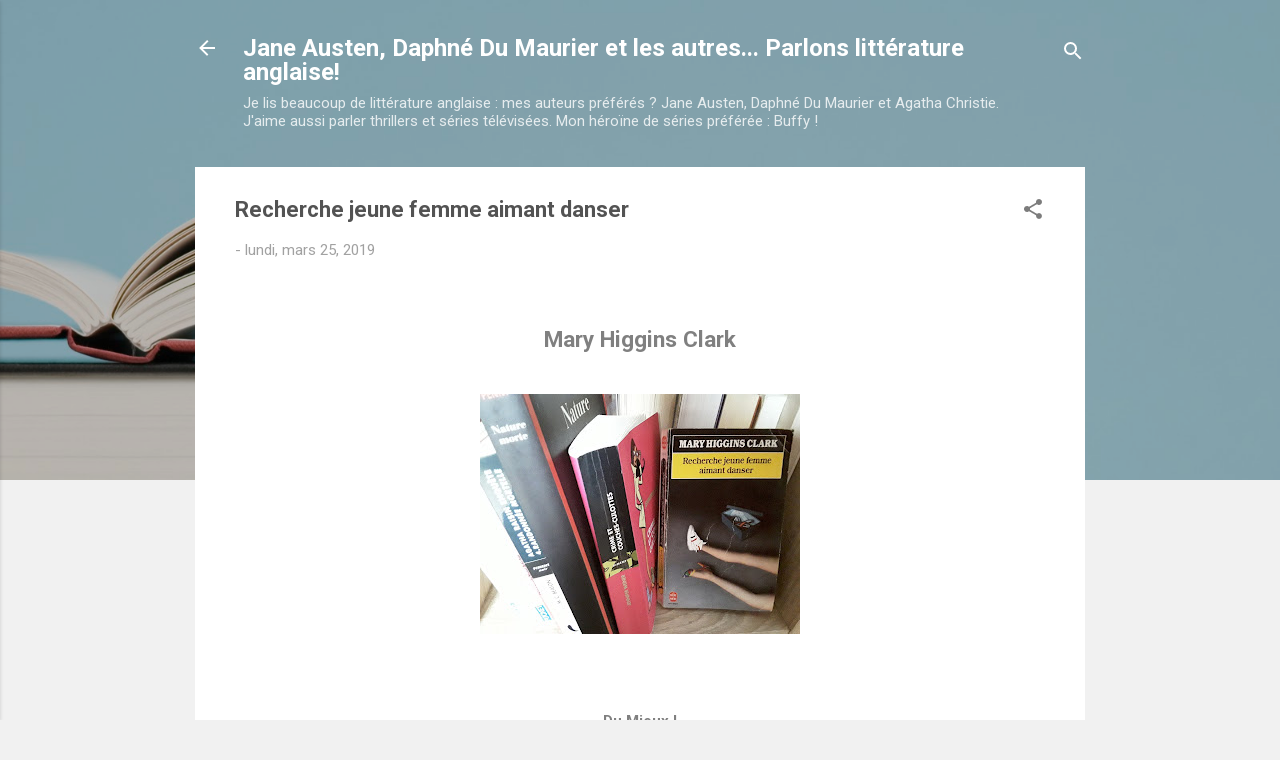

--- FILE ---
content_type: text/html; charset=UTF-8
request_url: https://pourquoi-s-ennuyer.blogspot.com/2019/03/mary-higgins-clark-recherche-jeune-femme-aimant-danser-critique-avis.html
body_size: 30414
content:
<!DOCTYPE html>
<html dir='ltr' lang='fr'>
<head>
<meta content='width=device-width, initial-scale=1' name='viewport'/>
<title>Recherche jeune femme aimant danser</title>
<meta content='text/html; charset=UTF-8' http-equiv='Content-Type'/>
<!-- Chrome, Firefox OS and Opera -->
<meta content='#f1f1f1' name='theme-color'/>
<!-- Windows Phone -->
<meta content='#f1f1f1' name='msapplication-navbutton-color'/>
<meta content='blogger' name='generator'/>
<link href='https://pourquoi-s-ennuyer.blogspot.com/favicon.ico' rel='icon' type='image/x-icon'/>
<link href='https://pourquoi-s-ennuyer.blogspot.com/2019/03/mary-higgins-clark-recherche-jeune-femme-aimant-danser-critique-avis.html' rel='canonical'/>
<link rel="alternate" type="application/atom+xml" title="Jane Austen, Daphné Du Maurier et les autres... Parlons littérature anglaise! - Atom" href="https://pourquoi-s-ennuyer.blogspot.com/feeds/posts/default" />
<link rel="alternate" type="application/rss+xml" title="Jane Austen, Daphné Du Maurier et les autres... Parlons littérature anglaise! - RSS" href="https://pourquoi-s-ennuyer.blogspot.com/feeds/posts/default?alt=rss" />
<link rel="service.post" type="application/atom+xml" title="Jane Austen, Daphné Du Maurier et les autres... Parlons littérature anglaise! - Atom" href="https://www.blogger.com/feeds/130460443580869706/posts/default" />

<link rel="alternate" type="application/atom+xml" title="Jane Austen, Daphné Du Maurier et les autres... Parlons littérature anglaise! - Atom" href="https://pourquoi-s-ennuyer.blogspot.com/feeds/6920752906046875585/comments/default" />
<!--Can't find substitution for tag [blog.ieCssRetrofitLinks]-->
<link href='https://blogger.googleusercontent.com/img/b/R29vZ2xl/AVvXsEhxRc5DQYPzut6eF58sZc64qKBOqPT7UZ1bo2xY6HjFNb3jlSw88vkT_0gWXEh30sSlMplzn_mppGhXHHwXdAmWjpxfeZ5Vv725OEh2RTQX-FTdnmYGueBQvSUvNGwZq276Pldn59far8TF/s320/recherche+jeune+femme+aimant+danser.jpg' rel='image_src'/>
<meta content='https://pourquoi-s-ennuyer.blogspot.com/2019/03/mary-higgins-clark-recherche-jeune-femme-aimant-danser-critique-avis.html' property='og:url'/>
<meta content='Recherche jeune femme aimant danser' property='og:title'/>
<meta content='Blog pour échanger sur la littérature anglaise : sur Jane Austen, Elizabeth Gaskell, les sœurs Brontë et Daphné Du Maurier, entre autres,...' property='og:description'/>
<meta content='https://blogger.googleusercontent.com/img/b/R29vZ2xl/AVvXsEhxRc5DQYPzut6eF58sZc64qKBOqPT7UZ1bo2xY6HjFNb3jlSw88vkT_0gWXEh30sSlMplzn_mppGhXHHwXdAmWjpxfeZ5Vv725OEh2RTQX-FTdnmYGueBQvSUvNGwZq276Pldn59far8TF/w1200-h630-p-k-no-nu/recherche+jeune+femme+aimant+danser.jpg' property='og:image'/>
<style type='text/css'>@font-face{font-family:'Roboto';font-style:italic;font-weight:300;font-stretch:100%;font-display:swap;src:url(//fonts.gstatic.com/s/roboto/v50/KFOKCnqEu92Fr1Mu53ZEC9_Vu3r1gIhOszmOClHrs6ljXfMMLt_QuAX-k3Yi128m0kN2.woff2)format('woff2');unicode-range:U+0460-052F,U+1C80-1C8A,U+20B4,U+2DE0-2DFF,U+A640-A69F,U+FE2E-FE2F;}@font-face{font-family:'Roboto';font-style:italic;font-weight:300;font-stretch:100%;font-display:swap;src:url(//fonts.gstatic.com/s/roboto/v50/KFOKCnqEu92Fr1Mu53ZEC9_Vu3r1gIhOszmOClHrs6ljXfMMLt_QuAz-k3Yi128m0kN2.woff2)format('woff2');unicode-range:U+0301,U+0400-045F,U+0490-0491,U+04B0-04B1,U+2116;}@font-face{font-family:'Roboto';font-style:italic;font-weight:300;font-stretch:100%;font-display:swap;src:url(//fonts.gstatic.com/s/roboto/v50/KFOKCnqEu92Fr1Mu53ZEC9_Vu3r1gIhOszmOClHrs6ljXfMMLt_QuAT-k3Yi128m0kN2.woff2)format('woff2');unicode-range:U+1F00-1FFF;}@font-face{font-family:'Roboto';font-style:italic;font-weight:300;font-stretch:100%;font-display:swap;src:url(//fonts.gstatic.com/s/roboto/v50/KFOKCnqEu92Fr1Mu53ZEC9_Vu3r1gIhOszmOClHrs6ljXfMMLt_QuAv-k3Yi128m0kN2.woff2)format('woff2');unicode-range:U+0370-0377,U+037A-037F,U+0384-038A,U+038C,U+038E-03A1,U+03A3-03FF;}@font-face{font-family:'Roboto';font-style:italic;font-weight:300;font-stretch:100%;font-display:swap;src:url(//fonts.gstatic.com/s/roboto/v50/KFOKCnqEu92Fr1Mu53ZEC9_Vu3r1gIhOszmOClHrs6ljXfMMLt_QuHT-k3Yi128m0kN2.woff2)format('woff2');unicode-range:U+0302-0303,U+0305,U+0307-0308,U+0310,U+0312,U+0315,U+031A,U+0326-0327,U+032C,U+032F-0330,U+0332-0333,U+0338,U+033A,U+0346,U+034D,U+0391-03A1,U+03A3-03A9,U+03B1-03C9,U+03D1,U+03D5-03D6,U+03F0-03F1,U+03F4-03F5,U+2016-2017,U+2034-2038,U+203C,U+2040,U+2043,U+2047,U+2050,U+2057,U+205F,U+2070-2071,U+2074-208E,U+2090-209C,U+20D0-20DC,U+20E1,U+20E5-20EF,U+2100-2112,U+2114-2115,U+2117-2121,U+2123-214F,U+2190,U+2192,U+2194-21AE,U+21B0-21E5,U+21F1-21F2,U+21F4-2211,U+2213-2214,U+2216-22FF,U+2308-230B,U+2310,U+2319,U+231C-2321,U+2336-237A,U+237C,U+2395,U+239B-23B7,U+23D0,U+23DC-23E1,U+2474-2475,U+25AF,U+25B3,U+25B7,U+25BD,U+25C1,U+25CA,U+25CC,U+25FB,U+266D-266F,U+27C0-27FF,U+2900-2AFF,U+2B0E-2B11,U+2B30-2B4C,U+2BFE,U+3030,U+FF5B,U+FF5D,U+1D400-1D7FF,U+1EE00-1EEFF;}@font-face{font-family:'Roboto';font-style:italic;font-weight:300;font-stretch:100%;font-display:swap;src:url(//fonts.gstatic.com/s/roboto/v50/KFOKCnqEu92Fr1Mu53ZEC9_Vu3r1gIhOszmOClHrs6ljXfMMLt_QuGb-k3Yi128m0kN2.woff2)format('woff2');unicode-range:U+0001-000C,U+000E-001F,U+007F-009F,U+20DD-20E0,U+20E2-20E4,U+2150-218F,U+2190,U+2192,U+2194-2199,U+21AF,U+21E6-21F0,U+21F3,U+2218-2219,U+2299,U+22C4-22C6,U+2300-243F,U+2440-244A,U+2460-24FF,U+25A0-27BF,U+2800-28FF,U+2921-2922,U+2981,U+29BF,U+29EB,U+2B00-2BFF,U+4DC0-4DFF,U+FFF9-FFFB,U+10140-1018E,U+10190-1019C,U+101A0,U+101D0-101FD,U+102E0-102FB,U+10E60-10E7E,U+1D2C0-1D2D3,U+1D2E0-1D37F,U+1F000-1F0FF,U+1F100-1F1AD,U+1F1E6-1F1FF,U+1F30D-1F30F,U+1F315,U+1F31C,U+1F31E,U+1F320-1F32C,U+1F336,U+1F378,U+1F37D,U+1F382,U+1F393-1F39F,U+1F3A7-1F3A8,U+1F3AC-1F3AF,U+1F3C2,U+1F3C4-1F3C6,U+1F3CA-1F3CE,U+1F3D4-1F3E0,U+1F3ED,U+1F3F1-1F3F3,U+1F3F5-1F3F7,U+1F408,U+1F415,U+1F41F,U+1F426,U+1F43F,U+1F441-1F442,U+1F444,U+1F446-1F449,U+1F44C-1F44E,U+1F453,U+1F46A,U+1F47D,U+1F4A3,U+1F4B0,U+1F4B3,U+1F4B9,U+1F4BB,U+1F4BF,U+1F4C8-1F4CB,U+1F4D6,U+1F4DA,U+1F4DF,U+1F4E3-1F4E6,U+1F4EA-1F4ED,U+1F4F7,U+1F4F9-1F4FB,U+1F4FD-1F4FE,U+1F503,U+1F507-1F50B,U+1F50D,U+1F512-1F513,U+1F53E-1F54A,U+1F54F-1F5FA,U+1F610,U+1F650-1F67F,U+1F687,U+1F68D,U+1F691,U+1F694,U+1F698,U+1F6AD,U+1F6B2,U+1F6B9-1F6BA,U+1F6BC,U+1F6C6-1F6CF,U+1F6D3-1F6D7,U+1F6E0-1F6EA,U+1F6F0-1F6F3,U+1F6F7-1F6FC,U+1F700-1F7FF,U+1F800-1F80B,U+1F810-1F847,U+1F850-1F859,U+1F860-1F887,U+1F890-1F8AD,U+1F8B0-1F8BB,U+1F8C0-1F8C1,U+1F900-1F90B,U+1F93B,U+1F946,U+1F984,U+1F996,U+1F9E9,U+1FA00-1FA6F,U+1FA70-1FA7C,U+1FA80-1FA89,U+1FA8F-1FAC6,U+1FACE-1FADC,U+1FADF-1FAE9,U+1FAF0-1FAF8,U+1FB00-1FBFF;}@font-face{font-family:'Roboto';font-style:italic;font-weight:300;font-stretch:100%;font-display:swap;src:url(//fonts.gstatic.com/s/roboto/v50/KFOKCnqEu92Fr1Mu53ZEC9_Vu3r1gIhOszmOClHrs6ljXfMMLt_QuAf-k3Yi128m0kN2.woff2)format('woff2');unicode-range:U+0102-0103,U+0110-0111,U+0128-0129,U+0168-0169,U+01A0-01A1,U+01AF-01B0,U+0300-0301,U+0303-0304,U+0308-0309,U+0323,U+0329,U+1EA0-1EF9,U+20AB;}@font-face{font-family:'Roboto';font-style:italic;font-weight:300;font-stretch:100%;font-display:swap;src:url(//fonts.gstatic.com/s/roboto/v50/KFOKCnqEu92Fr1Mu53ZEC9_Vu3r1gIhOszmOClHrs6ljXfMMLt_QuAb-k3Yi128m0kN2.woff2)format('woff2');unicode-range:U+0100-02BA,U+02BD-02C5,U+02C7-02CC,U+02CE-02D7,U+02DD-02FF,U+0304,U+0308,U+0329,U+1D00-1DBF,U+1E00-1E9F,U+1EF2-1EFF,U+2020,U+20A0-20AB,U+20AD-20C0,U+2113,U+2C60-2C7F,U+A720-A7FF;}@font-face{font-family:'Roboto';font-style:italic;font-weight:300;font-stretch:100%;font-display:swap;src:url(//fonts.gstatic.com/s/roboto/v50/KFOKCnqEu92Fr1Mu53ZEC9_Vu3r1gIhOszmOClHrs6ljXfMMLt_QuAj-k3Yi128m0g.woff2)format('woff2');unicode-range:U+0000-00FF,U+0131,U+0152-0153,U+02BB-02BC,U+02C6,U+02DA,U+02DC,U+0304,U+0308,U+0329,U+2000-206F,U+20AC,U+2122,U+2191,U+2193,U+2212,U+2215,U+FEFF,U+FFFD;}@font-face{font-family:'Roboto';font-style:normal;font-weight:400;font-stretch:100%;font-display:swap;src:url(//fonts.gstatic.com/s/roboto/v50/KFO7CnqEu92Fr1ME7kSn66aGLdTylUAMa3GUBHMdazTgWw.woff2)format('woff2');unicode-range:U+0460-052F,U+1C80-1C8A,U+20B4,U+2DE0-2DFF,U+A640-A69F,U+FE2E-FE2F;}@font-face{font-family:'Roboto';font-style:normal;font-weight:400;font-stretch:100%;font-display:swap;src:url(//fonts.gstatic.com/s/roboto/v50/KFO7CnqEu92Fr1ME7kSn66aGLdTylUAMa3iUBHMdazTgWw.woff2)format('woff2');unicode-range:U+0301,U+0400-045F,U+0490-0491,U+04B0-04B1,U+2116;}@font-face{font-family:'Roboto';font-style:normal;font-weight:400;font-stretch:100%;font-display:swap;src:url(//fonts.gstatic.com/s/roboto/v50/KFO7CnqEu92Fr1ME7kSn66aGLdTylUAMa3CUBHMdazTgWw.woff2)format('woff2');unicode-range:U+1F00-1FFF;}@font-face{font-family:'Roboto';font-style:normal;font-weight:400;font-stretch:100%;font-display:swap;src:url(//fonts.gstatic.com/s/roboto/v50/KFO7CnqEu92Fr1ME7kSn66aGLdTylUAMa3-UBHMdazTgWw.woff2)format('woff2');unicode-range:U+0370-0377,U+037A-037F,U+0384-038A,U+038C,U+038E-03A1,U+03A3-03FF;}@font-face{font-family:'Roboto';font-style:normal;font-weight:400;font-stretch:100%;font-display:swap;src:url(//fonts.gstatic.com/s/roboto/v50/KFO7CnqEu92Fr1ME7kSn66aGLdTylUAMawCUBHMdazTgWw.woff2)format('woff2');unicode-range:U+0302-0303,U+0305,U+0307-0308,U+0310,U+0312,U+0315,U+031A,U+0326-0327,U+032C,U+032F-0330,U+0332-0333,U+0338,U+033A,U+0346,U+034D,U+0391-03A1,U+03A3-03A9,U+03B1-03C9,U+03D1,U+03D5-03D6,U+03F0-03F1,U+03F4-03F5,U+2016-2017,U+2034-2038,U+203C,U+2040,U+2043,U+2047,U+2050,U+2057,U+205F,U+2070-2071,U+2074-208E,U+2090-209C,U+20D0-20DC,U+20E1,U+20E5-20EF,U+2100-2112,U+2114-2115,U+2117-2121,U+2123-214F,U+2190,U+2192,U+2194-21AE,U+21B0-21E5,U+21F1-21F2,U+21F4-2211,U+2213-2214,U+2216-22FF,U+2308-230B,U+2310,U+2319,U+231C-2321,U+2336-237A,U+237C,U+2395,U+239B-23B7,U+23D0,U+23DC-23E1,U+2474-2475,U+25AF,U+25B3,U+25B7,U+25BD,U+25C1,U+25CA,U+25CC,U+25FB,U+266D-266F,U+27C0-27FF,U+2900-2AFF,U+2B0E-2B11,U+2B30-2B4C,U+2BFE,U+3030,U+FF5B,U+FF5D,U+1D400-1D7FF,U+1EE00-1EEFF;}@font-face{font-family:'Roboto';font-style:normal;font-weight:400;font-stretch:100%;font-display:swap;src:url(//fonts.gstatic.com/s/roboto/v50/KFO7CnqEu92Fr1ME7kSn66aGLdTylUAMaxKUBHMdazTgWw.woff2)format('woff2');unicode-range:U+0001-000C,U+000E-001F,U+007F-009F,U+20DD-20E0,U+20E2-20E4,U+2150-218F,U+2190,U+2192,U+2194-2199,U+21AF,U+21E6-21F0,U+21F3,U+2218-2219,U+2299,U+22C4-22C6,U+2300-243F,U+2440-244A,U+2460-24FF,U+25A0-27BF,U+2800-28FF,U+2921-2922,U+2981,U+29BF,U+29EB,U+2B00-2BFF,U+4DC0-4DFF,U+FFF9-FFFB,U+10140-1018E,U+10190-1019C,U+101A0,U+101D0-101FD,U+102E0-102FB,U+10E60-10E7E,U+1D2C0-1D2D3,U+1D2E0-1D37F,U+1F000-1F0FF,U+1F100-1F1AD,U+1F1E6-1F1FF,U+1F30D-1F30F,U+1F315,U+1F31C,U+1F31E,U+1F320-1F32C,U+1F336,U+1F378,U+1F37D,U+1F382,U+1F393-1F39F,U+1F3A7-1F3A8,U+1F3AC-1F3AF,U+1F3C2,U+1F3C4-1F3C6,U+1F3CA-1F3CE,U+1F3D4-1F3E0,U+1F3ED,U+1F3F1-1F3F3,U+1F3F5-1F3F7,U+1F408,U+1F415,U+1F41F,U+1F426,U+1F43F,U+1F441-1F442,U+1F444,U+1F446-1F449,U+1F44C-1F44E,U+1F453,U+1F46A,U+1F47D,U+1F4A3,U+1F4B0,U+1F4B3,U+1F4B9,U+1F4BB,U+1F4BF,U+1F4C8-1F4CB,U+1F4D6,U+1F4DA,U+1F4DF,U+1F4E3-1F4E6,U+1F4EA-1F4ED,U+1F4F7,U+1F4F9-1F4FB,U+1F4FD-1F4FE,U+1F503,U+1F507-1F50B,U+1F50D,U+1F512-1F513,U+1F53E-1F54A,U+1F54F-1F5FA,U+1F610,U+1F650-1F67F,U+1F687,U+1F68D,U+1F691,U+1F694,U+1F698,U+1F6AD,U+1F6B2,U+1F6B9-1F6BA,U+1F6BC,U+1F6C6-1F6CF,U+1F6D3-1F6D7,U+1F6E0-1F6EA,U+1F6F0-1F6F3,U+1F6F7-1F6FC,U+1F700-1F7FF,U+1F800-1F80B,U+1F810-1F847,U+1F850-1F859,U+1F860-1F887,U+1F890-1F8AD,U+1F8B0-1F8BB,U+1F8C0-1F8C1,U+1F900-1F90B,U+1F93B,U+1F946,U+1F984,U+1F996,U+1F9E9,U+1FA00-1FA6F,U+1FA70-1FA7C,U+1FA80-1FA89,U+1FA8F-1FAC6,U+1FACE-1FADC,U+1FADF-1FAE9,U+1FAF0-1FAF8,U+1FB00-1FBFF;}@font-face{font-family:'Roboto';font-style:normal;font-weight:400;font-stretch:100%;font-display:swap;src:url(//fonts.gstatic.com/s/roboto/v50/KFO7CnqEu92Fr1ME7kSn66aGLdTylUAMa3OUBHMdazTgWw.woff2)format('woff2');unicode-range:U+0102-0103,U+0110-0111,U+0128-0129,U+0168-0169,U+01A0-01A1,U+01AF-01B0,U+0300-0301,U+0303-0304,U+0308-0309,U+0323,U+0329,U+1EA0-1EF9,U+20AB;}@font-face{font-family:'Roboto';font-style:normal;font-weight:400;font-stretch:100%;font-display:swap;src:url(//fonts.gstatic.com/s/roboto/v50/KFO7CnqEu92Fr1ME7kSn66aGLdTylUAMa3KUBHMdazTgWw.woff2)format('woff2');unicode-range:U+0100-02BA,U+02BD-02C5,U+02C7-02CC,U+02CE-02D7,U+02DD-02FF,U+0304,U+0308,U+0329,U+1D00-1DBF,U+1E00-1E9F,U+1EF2-1EFF,U+2020,U+20A0-20AB,U+20AD-20C0,U+2113,U+2C60-2C7F,U+A720-A7FF;}@font-face{font-family:'Roboto';font-style:normal;font-weight:400;font-stretch:100%;font-display:swap;src:url(//fonts.gstatic.com/s/roboto/v50/KFO7CnqEu92Fr1ME7kSn66aGLdTylUAMa3yUBHMdazQ.woff2)format('woff2');unicode-range:U+0000-00FF,U+0131,U+0152-0153,U+02BB-02BC,U+02C6,U+02DA,U+02DC,U+0304,U+0308,U+0329,U+2000-206F,U+20AC,U+2122,U+2191,U+2193,U+2212,U+2215,U+FEFF,U+FFFD;}@font-face{font-family:'Roboto';font-style:normal;font-weight:700;font-stretch:100%;font-display:swap;src:url(//fonts.gstatic.com/s/roboto/v50/KFO7CnqEu92Fr1ME7kSn66aGLdTylUAMa3GUBHMdazTgWw.woff2)format('woff2');unicode-range:U+0460-052F,U+1C80-1C8A,U+20B4,U+2DE0-2DFF,U+A640-A69F,U+FE2E-FE2F;}@font-face{font-family:'Roboto';font-style:normal;font-weight:700;font-stretch:100%;font-display:swap;src:url(//fonts.gstatic.com/s/roboto/v50/KFO7CnqEu92Fr1ME7kSn66aGLdTylUAMa3iUBHMdazTgWw.woff2)format('woff2');unicode-range:U+0301,U+0400-045F,U+0490-0491,U+04B0-04B1,U+2116;}@font-face{font-family:'Roboto';font-style:normal;font-weight:700;font-stretch:100%;font-display:swap;src:url(//fonts.gstatic.com/s/roboto/v50/KFO7CnqEu92Fr1ME7kSn66aGLdTylUAMa3CUBHMdazTgWw.woff2)format('woff2');unicode-range:U+1F00-1FFF;}@font-face{font-family:'Roboto';font-style:normal;font-weight:700;font-stretch:100%;font-display:swap;src:url(//fonts.gstatic.com/s/roboto/v50/KFO7CnqEu92Fr1ME7kSn66aGLdTylUAMa3-UBHMdazTgWw.woff2)format('woff2');unicode-range:U+0370-0377,U+037A-037F,U+0384-038A,U+038C,U+038E-03A1,U+03A3-03FF;}@font-face{font-family:'Roboto';font-style:normal;font-weight:700;font-stretch:100%;font-display:swap;src:url(//fonts.gstatic.com/s/roboto/v50/KFO7CnqEu92Fr1ME7kSn66aGLdTylUAMawCUBHMdazTgWw.woff2)format('woff2');unicode-range:U+0302-0303,U+0305,U+0307-0308,U+0310,U+0312,U+0315,U+031A,U+0326-0327,U+032C,U+032F-0330,U+0332-0333,U+0338,U+033A,U+0346,U+034D,U+0391-03A1,U+03A3-03A9,U+03B1-03C9,U+03D1,U+03D5-03D6,U+03F0-03F1,U+03F4-03F5,U+2016-2017,U+2034-2038,U+203C,U+2040,U+2043,U+2047,U+2050,U+2057,U+205F,U+2070-2071,U+2074-208E,U+2090-209C,U+20D0-20DC,U+20E1,U+20E5-20EF,U+2100-2112,U+2114-2115,U+2117-2121,U+2123-214F,U+2190,U+2192,U+2194-21AE,U+21B0-21E5,U+21F1-21F2,U+21F4-2211,U+2213-2214,U+2216-22FF,U+2308-230B,U+2310,U+2319,U+231C-2321,U+2336-237A,U+237C,U+2395,U+239B-23B7,U+23D0,U+23DC-23E1,U+2474-2475,U+25AF,U+25B3,U+25B7,U+25BD,U+25C1,U+25CA,U+25CC,U+25FB,U+266D-266F,U+27C0-27FF,U+2900-2AFF,U+2B0E-2B11,U+2B30-2B4C,U+2BFE,U+3030,U+FF5B,U+FF5D,U+1D400-1D7FF,U+1EE00-1EEFF;}@font-face{font-family:'Roboto';font-style:normal;font-weight:700;font-stretch:100%;font-display:swap;src:url(//fonts.gstatic.com/s/roboto/v50/KFO7CnqEu92Fr1ME7kSn66aGLdTylUAMaxKUBHMdazTgWw.woff2)format('woff2');unicode-range:U+0001-000C,U+000E-001F,U+007F-009F,U+20DD-20E0,U+20E2-20E4,U+2150-218F,U+2190,U+2192,U+2194-2199,U+21AF,U+21E6-21F0,U+21F3,U+2218-2219,U+2299,U+22C4-22C6,U+2300-243F,U+2440-244A,U+2460-24FF,U+25A0-27BF,U+2800-28FF,U+2921-2922,U+2981,U+29BF,U+29EB,U+2B00-2BFF,U+4DC0-4DFF,U+FFF9-FFFB,U+10140-1018E,U+10190-1019C,U+101A0,U+101D0-101FD,U+102E0-102FB,U+10E60-10E7E,U+1D2C0-1D2D3,U+1D2E0-1D37F,U+1F000-1F0FF,U+1F100-1F1AD,U+1F1E6-1F1FF,U+1F30D-1F30F,U+1F315,U+1F31C,U+1F31E,U+1F320-1F32C,U+1F336,U+1F378,U+1F37D,U+1F382,U+1F393-1F39F,U+1F3A7-1F3A8,U+1F3AC-1F3AF,U+1F3C2,U+1F3C4-1F3C6,U+1F3CA-1F3CE,U+1F3D4-1F3E0,U+1F3ED,U+1F3F1-1F3F3,U+1F3F5-1F3F7,U+1F408,U+1F415,U+1F41F,U+1F426,U+1F43F,U+1F441-1F442,U+1F444,U+1F446-1F449,U+1F44C-1F44E,U+1F453,U+1F46A,U+1F47D,U+1F4A3,U+1F4B0,U+1F4B3,U+1F4B9,U+1F4BB,U+1F4BF,U+1F4C8-1F4CB,U+1F4D6,U+1F4DA,U+1F4DF,U+1F4E3-1F4E6,U+1F4EA-1F4ED,U+1F4F7,U+1F4F9-1F4FB,U+1F4FD-1F4FE,U+1F503,U+1F507-1F50B,U+1F50D,U+1F512-1F513,U+1F53E-1F54A,U+1F54F-1F5FA,U+1F610,U+1F650-1F67F,U+1F687,U+1F68D,U+1F691,U+1F694,U+1F698,U+1F6AD,U+1F6B2,U+1F6B9-1F6BA,U+1F6BC,U+1F6C6-1F6CF,U+1F6D3-1F6D7,U+1F6E0-1F6EA,U+1F6F0-1F6F3,U+1F6F7-1F6FC,U+1F700-1F7FF,U+1F800-1F80B,U+1F810-1F847,U+1F850-1F859,U+1F860-1F887,U+1F890-1F8AD,U+1F8B0-1F8BB,U+1F8C0-1F8C1,U+1F900-1F90B,U+1F93B,U+1F946,U+1F984,U+1F996,U+1F9E9,U+1FA00-1FA6F,U+1FA70-1FA7C,U+1FA80-1FA89,U+1FA8F-1FAC6,U+1FACE-1FADC,U+1FADF-1FAE9,U+1FAF0-1FAF8,U+1FB00-1FBFF;}@font-face{font-family:'Roboto';font-style:normal;font-weight:700;font-stretch:100%;font-display:swap;src:url(//fonts.gstatic.com/s/roboto/v50/KFO7CnqEu92Fr1ME7kSn66aGLdTylUAMa3OUBHMdazTgWw.woff2)format('woff2');unicode-range:U+0102-0103,U+0110-0111,U+0128-0129,U+0168-0169,U+01A0-01A1,U+01AF-01B0,U+0300-0301,U+0303-0304,U+0308-0309,U+0323,U+0329,U+1EA0-1EF9,U+20AB;}@font-face{font-family:'Roboto';font-style:normal;font-weight:700;font-stretch:100%;font-display:swap;src:url(//fonts.gstatic.com/s/roboto/v50/KFO7CnqEu92Fr1ME7kSn66aGLdTylUAMa3KUBHMdazTgWw.woff2)format('woff2');unicode-range:U+0100-02BA,U+02BD-02C5,U+02C7-02CC,U+02CE-02D7,U+02DD-02FF,U+0304,U+0308,U+0329,U+1D00-1DBF,U+1E00-1E9F,U+1EF2-1EFF,U+2020,U+20A0-20AB,U+20AD-20C0,U+2113,U+2C60-2C7F,U+A720-A7FF;}@font-face{font-family:'Roboto';font-style:normal;font-weight:700;font-stretch:100%;font-display:swap;src:url(//fonts.gstatic.com/s/roboto/v50/KFO7CnqEu92Fr1ME7kSn66aGLdTylUAMa3yUBHMdazQ.woff2)format('woff2');unicode-range:U+0000-00FF,U+0131,U+0152-0153,U+02BB-02BC,U+02C6,U+02DA,U+02DC,U+0304,U+0308,U+0329,U+2000-206F,U+20AC,U+2122,U+2191,U+2193,U+2212,U+2215,U+FEFF,U+FFFD;}</style>
<style id='page-skin-1' type='text/css'><!--
/*! normalize.css v3.0.1 | MIT License | git.io/normalize */html{font-family:sans-serif;-ms-text-size-adjust:100%;-webkit-text-size-adjust:100%}body{margin:0}article,aside,details,figcaption,figure,footer,header,hgroup,main,nav,section,summary{display:block}audio,canvas,progress,video{display:inline-block;vertical-align:baseline}audio:not([controls]){display:none;height:0}[hidden],template{display:none}a{background:transparent}a:active,a:hover{outline:0}abbr[title]{border-bottom:1px dotted}b,strong{font-weight:bold}dfn{font-style:italic}h1{font-size:2em;margin:.67em 0}mark{background:#ff0;color:#000}small{font-size:80%}sub,sup{font-size:75%;line-height:0;position:relative;vertical-align:baseline}sup{top:-0.5em}sub{bottom:-0.25em}img{border:0}svg:not(:root){overflow:hidden}figure{margin:1em 40px}hr{-moz-box-sizing:content-box;box-sizing:content-box;height:0}pre{overflow:auto}code,kbd,pre,samp{font-family:monospace,monospace;font-size:1em}button,input,optgroup,select,textarea{color:inherit;font:inherit;margin:0}button{overflow:visible}button,select{text-transform:none}button,html input[type="button"],input[type="reset"],input[type="submit"]{-webkit-appearance:button;cursor:pointer}button[disabled],html input[disabled]{cursor:default}button::-moz-focus-inner,input::-moz-focus-inner{border:0;padding:0}input{line-height:normal}input[type="checkbox"],input[type="radio"]{box-sizing:border-box;padding:0}input[type="number"]::-webkit-inner-spin-button,input[type="number"]::-webkit-outer-spin-button{height:auto}input[type="search"]{-webkit-appearance:textfield;-moz-box-sizing:content-box;-webkit-box-sizing:content-box;box-sizing:content-box}input[type="search"]::-webkit-search-cancel-button,input[type="search"]::-webkit-search-decoration{-webkit-appearance:none}fieldset{border:1px solid #c0c0c0;margin:0 2px;padding:.35em .625em .75em}legend{border:0;padding:0}textarea{overflow:auto}optgroup{font-weight:bold}table{border-collapse:collapse;border-spacing:0}td,th{padding:0}
/*!************************************************
* Blogger Template Style
* Name: Contempo
**************************************************/
body{
overflow-wrap:break-word;
word-break:break-word;
word-wrap:break-word
}
.hidden{
display:none
}
.invisible{
visibility:hidden
}
.container::after,.float-container::after{
clear:both;
content:"";
display:table
}
.clearboth{
clear:both
}
#comments .comment .comment-actions,.subscribe-popup .FollowByEmail .follow-by-email-submit,.widget.Profile .profile-link,.widget.Profile .profile-link.visit-profile{
background:0 0;
border:0;
box-shadow:none;
color:#31c9f3;
cursor:pointer;
font-size:14px;
font-weight:700;
outline:0;
text-decoration:none;
text-transform:uppercase;
width:auto
}
.dim-overlay{
background-color:rgba(0,0,0,.54);
height:100vh;
left:0;
position:fixed;
top:0;
width:100%
}
#sharing-dim-overlay{
background-color:transparent
}
input::-ms-clear{
display:none
}
.blogger-logo,.svg-icon-24.blogger-logo{
fill:#ff9800;
opacity:1
}
.loading-spinner-large{
-webkit-animation:mspin-rotate 1.568s infinite linear;
animation:mspin-rotate 1.568s infinite linear;
height:48px;
overflow:hidden;
position:absolute;
width:48px;
z-index:200
}
.loading-spinner-large>div{
-webkit-animation:mspin-revrot 5332ms infinite steps(4);
animation:mspin-revrot 5332ms infinite steps(4)
}
.loading-spinner-large>div>div{
-webkit-animation:mspin-singlecolor-large-film 1333ms infinite steps(81);
animation:mspin-singlecolor-large-film 1333ms infinite steps(81);
background-size:100%;
height:48px;
width:3888px
}
.mspin-black-large>div>div,.mspin-grey_54-large>div>div{
background-image:url(https://www.blogblog.com/indie/mspin_black_large.svg)
}
.mspin-white-large>div>div{
background-image:url(https://www.blogblog.com/indie/mspin_white_large.svg)
}
.mspin-grey_54-large{
opacity:.54
}
@-webkit-keyframes mspin-singlecolor-large-film{
from{
-webkit-transform:translateX(0);
transform:translateX(0)
}
to{
-webkit-transform:translateX(-3888px);
transform:translateX(-3888px)
}
}
@keyframes mspin-singlecolor-large-film{
from{
-webkit-transform:translateX(0);
transform:translateX(0)
}
to{
-webkit-transform:translateX(-3888px);
transform:translateX(-3888px)
}
}
@-webkit-keyframes mspin-rotate{
from{
-webkit-transform:rotate(0);
transform:rotate(0)
}
to{
-webkit-transform:rotate(360deg);
transform:rotate(360deg)
}
}
@keyframes mspin-rotate{
from{
-webkit-transform:rotate(0);
transform:rotate(0)
}
to{
-webkit-transform:rotate(360deg);
transform:rotate(360deg)
}
}
@-webkit-keyframes mspin-revrot{
from{
-webkit-transform:rotate(0);
transform:rotate(0)
}
to{
-webkit-transform:rotate(-360deg);
transform:rotate(-360deg)
}
}
@keyframes mspin-revrot{
from{
-webkit-transform:rotate(0);
transform:rotate(0)
}
to{
-webkit-transform:rotate(-360deg);
transform:rotate(-360deg)
}
}
.skip-navigation{
background-color:#fff;
box-sizing:border-box;
color:#000;
display:block;
height:0;
left:0;
line-height:50px;
overflow:hidden;
padding-top:0;
position:fixed;
text-align:center;
top:0;
-webkit-transition:box-shadow .3s,height .3s,padding-top .3s;
transition:box-shadow .3s,height .3s,padding-top .3s;
width:100%;
z-index:900
}
.skip-navigation:focus{
box-shadow:0 4px 5px 0 rgba(0,0,0,.14),0 1px 10px 0 rgba(0,0,0,.12),0 2px 4px -1px rgba(0,0,0,.2);
height:50px
}
#main{
outline:0
}
.main-heading{
position:absolute;
clip:rect(1px,1px,1px,1px);
padding:0;
border:0;
height:1px;
width:1px;
overflow:hidden
}
.Attribution{
margin-top:1em;
text-align:center
}
.Attribution .blogger img,.Attribution .blogger svg{
vertical-align:bottom
}
.Attribution .blogger img{
margin-right:.5em
}
.Attribution div{
line-height:24px;
margin-top:.5em
}
.Attribution .copyright,.Attribution .image-attribution{
font-size:.7em;
margin-top:1.5em
}
.BLOG_mobile_video_class{
display:none
}
.bg-photo{
background-attachment:scroll!important
}
body .CSS_LIGHTBOX{
z-index:900
}
.extendable .show-less,.extendable .show-more{
border-color:#31c9f3;
color:#31c9f3;
margin-top:8px
}
.extendable .show-less.hidden,.extendable .show-more.hidden{
display:none
}
.inline-ad{
display:none;
max-width:100%;
overflow:hidden
}
.adsbygoogle{
display:block
}
#cookieChoiceInfo{
bottom:0;
top:auto
}
iframe.b-hbp-video{
border:0
}
.post-body img{
max-width:100%
}
.post-body iframe{
max-width:100%
}
.post-body a[imageanchor="1"]{
display:inline-block
}
.byline{
margin-right:1em
}
.byline:last-child{
margin-right:0
}
.link-copied-dialog{
max-width:520px;
outline:0
}
.link-copied-dialog .modal-dialog-buttons{
margin-top:8px
}
.link-copied-dialog .goog-buttonset-default{
background:0 0;
border:0
}
.link-copied-dialog .goog-buttonset-default:focus{
outline:0
}
.paging-control-container{
margin-bottom:16px
}
.paging-control-container .paging-control{
display:inline-block
}
.paging-control-container .comment-range-text::after,.paging-control-container .paging-control{
color:#31c9f3
}
.paging-control-container .comment-range-text,.paging-control-container .paging-control{
margin-right:8px
}
.paging-control-container .comment-range-text::after,.paging-control-container .paging-control::after{
content:"\b7";
cursor:default;
padding-left:8px;
pointer-events:none
}
.paging-control-container .comment-range-text:last-child::after,.paging-control-container .paging-control:last-child::after{
content:none
}
.byline.reactions iframe{
height:20px
}
.b-notification{
color:#000;
background-color:#fff;
border-bottom:solid 1px #000;
box-sizing:border-box;
padding:16px 32px;
text-align:center
}
.b-notification.visible{
-webkit-transition:margin-top .3s cubic-bezier(.4,0,.2,1);
transition:margin-top .3s cubic-bezier(.4,0,.2,1)
}
.b-notification.invisible{
position:absolute
}
.b-notification-close{
position:absolute;
right:8px;
top:8px
}
.no-posts-message{
line-height:40px;
text-align:center
}
@media screen and (max-width:800px){
body.item-view .post-body a[imageanchor="1"][style*="float: left;"],body.item-view .post-body a[imageanchor="1"][style*="float: right;"]{
float:none!important;
clear:none!important
}
body.item-view .post-body a[imageanchor="1"] img{
display:block;
height:auto;
margin:0 auto
}
body.item-view .post-body>.separator:first-child>a[imageanchor="1"]:first-child{
margin-top:20px
}
.post-body a[imageanchor]{
display:block
}
body.item-view .post-body a[imageanchor="1"]{
margin-left:0!important;
margin-right:0!important
}
body.item-view .post-body a[imageanchor="1"]+a[imageanchor="1"]{
margin-top:16px
}
}
.item-control{
display:none
}
#comments{
border-top:1px dashed rgba(0,0,0,.54);
margin-top:20px;
padding:20px
}
#comments .comment-thread ol{
margin:0;
padding-left:0;
padding-left:0
}
#comments .comment .comment-replybox-single,#comments .comment-thread .comment-replies{
margin-left:60px
}
#comments .comment-thread .thread-count{
display:none
}
#comments .comment{
list-style-type:none;
padding:0 0 30px;
position:relative
}
#comments .comment .comment{
padding-bottom:8px
}
.comment .avatar-image-container{
position:absolute
}
.comment .avatar-image-container img{
border-radius:50%
}
.avatar-image-container svg,.comment .avatar-image-container .avatar-icon{
border-radius:50%;
border:solid 1px #7c7c7c;
box-sizing:border-box;
fill:#7c7c7c;
height:35px;
margin:0;
padding:7px;
width:35px
}
.comment .comment-block{
margin-top:10px;
margin-left:60px;
padding-bottom:0
}
#comments .comment-author-header-wrapper{
margin-left:40px
}
#comments .comment .thread-expanded .comment-block{
padding-bottom:20px
}
#comments .comment .comment-header .user,#comments .comment .comment-header .user a{
color:#535353;
font-style:normal;
font-weight:700
}
#comments .comment .comment-actions{
bottom:0;
margin-bottom:15px;
position:absolute
}
#comments .comment .comment-actions>*{
margin-right:8px
}
#comments .comment .comment-header .datetime{
bottom:0;
color:rgba(83,83,83,.54);
display:inline-block;
font-size:13px;
font-style:italic;
margin-left:8px
}
#comments .comment .comment-footer .comment-timestamp a,#comments .comment .comment-header .datetime a{
color:rgba(83,83,83,.54)
}
#comments .comment .comment-content,.comment .comment-body{
margin-top:12px;
word-break:break-word
}
.comment-body{
margin-bottom:12px
}
#comments.embed[data-num-comments="0"]{
border:0;
margin-top:0;
padding-top:0
}
#comments.embed[data-num-comments="0"] #comment-post-message,#comments.embed[data-num-comments="0"] div.comment-form>p,#comments.embed[data-num-comments="0"] p.comment-footer{
display:none
}
#comment-editor-src{
display:none
}
.comments .comments-content .loadmore.loaded{
max-height:0;
opacity:0;
overflow:hidden
}
.extendable .remaining-items{
height:0;
overflow:hidden;
-webkit-transition:height .3s cubic-bezier(.4,0,.2,1);
transition:height .3s cubic-bezier(.4,0,.2,1)
}
.extendable .remaining-items.expanded{
height:auto
}
.svg-icon-24,.svg-icon-24-button{
cursor:pointer;
height:24px;
width:24px;
min-width:24px
}
.touch-icon{
margin:-12px;
padding:12px
}
.touch-icon:active,.touch-icon:focus{
background-color:rgba(153,153,153,.4);
border-radius:50%
}
svg:not(:root).touch-icon{
overflow:visible
}
html[dir=rtl] .rtl-reversible-icon{
-webkit-transform:scaleX(-1);
-ms-transform:scaleX(-1);
transform:scaleX(-1)
}
.svg-icon-24-button,.touch-icon-button{
background:0 0;
border:0;
margin:0;
outline:0;
padding:0
}
.touch-icon-button .touch-icon:active,.touch-icon-button .touch-icon:focus{
background-color:transparent
}
.touch-icon-button:active .touch-icon,.touch-icon-button:focus .touch-icon{
background-color:rgba(153,153,153,.4);
border-radius:50%
}
.Profile .default-avatar-wrapper .avatar-icon{
border-radius:50%;
border:solid 1px #7c7c7c;
box-sizing:border-box;
fill:#7c7c7c;
margin:0
}
.Profile .individual .default-avatar-wrapper .avatar-icon{
padding:25px
}
.Profile .individual .avatar-icon,.Profile .individual .profile-img{
height:120px;
width:120px
}
.Profile .team .default-avatar-wrapper .avatar-icon{
padding:8px
}
.Profile .team .avatar-icon,.Profile .team .default-avatar-wrapper,.Profile .team .profile-img{
height:40px;
width:40px
}
.snippet-container{
margin:0;
position:relative;
overflow:hidden
}
.snippet-fade{
bottom:0;
box-sizing:border-box;
position:absolute;
width:96px
}
.snippet-fade{
right:0
}
.snippet-fade:after{
content:"\2026"
}
.snippet-fade:after{
float:right
}
.post-bottom{
-webkit-box-align:center;
-webkit-align-items:center;
-ms-flex-align:center;
align-items:center;
display:-webkit-box;
display:-webkit-flex;
display:-ms-flexbox;
display:flex;
-webkit-flex-wrap:wrap;
-ms-flex-wrap:wrap;
flex-wrap:wrap
}
.post-footer{
-webkit-box-flex:1;
-webkit-flex:1 1 auto;
-ms-flex:1 1 auto;
flex:1 1 auto;
-webkit-flex-wrap:wrap;
-ms-flex-wrap:wrap;
flex-wrap:wrap;
-webkit-box-ordinal-group:2;
-webkit-order:1;
-ms-flex-order:1;
order:1
}
.post-footer>*{
-webkit-box-flex:0;
-webkit-flex:0 1 auto;
-ms-flex:0 1 auto;
flex:0 1 auto
}
.post-footer .byline:last-child{
margin-right:1em
}
.jump-link{
-webkit-box-flex:0;
-webkit-flex:0 0 auto;
-ms-flex:0 0 auto;
flex:0 0 auto;
-webkit-box-ordinal-group:3;
-webkit-order:2;
-ms-flex-order:2;
order:2
}
.centered-top-container.sticky{
left:0;
position:fixed;
right:0;
top:0;
width:auto;
z-index:50;
-webkit-transition-property:opacity,-webkit-transform;
transition-property:opacity,-webkit-transform;
transition-property:transform,opacity;
transition-property:transform,opacity,-webkit-transform;
-webkit-transition-duration:.2s;
transition-duration:.2s;
-webkit-transition-timing-function:cubic-bezier(.4,0,.2,1);
transition-timing-function:cubic-bezier(.4,0,.2,1)
}
.centered-top-placeholder{
display:none
}
.collapsed-header .centered-top-placeholder{
display:block
}
.centered-top-container .Header .replaced h1,.centered-top-placeholder .Header .replaced h1{
display:none
}
.centered-top-container.sticky .Header .replaced h1{
display:block
}
.centered-top-container.sticky .Header .header-widget{
background:0 0
}
.centered-top-container.sticky .Header .header-image-wrapper{
display:none
}
.centered-top-container img,.centered-top-placeholder img{
max-width:100%
}
.collapsible{
-webkit-transition:height .3s cubic-bezier(.4,0,.2,1);
transition:height .3s cubic-bezier(.4,0,.2,1)
}
.collapsible,.collapsible>summary{
display:block;
overflow:hidden
}
.collapsible>:not(summary){
display:none
}
.collapsible[open]>:not(summary){
display:block
}
.collapsible:focus,.collapsible>summary:focus{
outline:0
}
.collapsible>summary{
cursor:pointer;
display:block;
padding:0
}
.collapsible:focus>summary,.collapsible>summary:focus{
background-color:transparent
}
.collapsible>summary::-webkit-details-marker{
display:none
}
.collapsible-title{
-webkit-box-align:center;
-webkit-align-items:center;
-ms-flex-align:center;
align-items:center;
display:-webkit-box;
display:-webkit-flex;
display:-ms-flexbox;
display:flex
}
.collapsible-title .title{
-webkit-box-flex:1;
-webkit-flex:1 1 auto;
-ms-flex:1 1 auto;
flex:1 1 auto;
-webkit-box-ordinal-group:1;
-webkit-order:0;
-ms-flex-order:0;
order:0;
overflow:hidden;
text-overflow:ellipsis;
white-space:nowrap
}
.collapsible-title .chevron-down,.collapsible[open] .collapsible-title .chevron-up{
display:block
}
.collapsible-title .chevron-up,.collapsible[open] .collapsible-title .chevron-down{
display:none
}
.flat-button{
cursor:pointer;
display:inline-block;
font-weight:700;
text-transform:uppercase;
border-radius:2px;
padding:8px;
margin:-8px
}
.flat-icon-button{
background:0 0;
border:0;
margin:0;
outline:0;
padding:0;
margin:-12px;
padding:12px;
cursor:pointer;
box-sizing:content-box;
display:inline-block;
line-height:0
}
.flat-icon-button,.flat-icon-button .splash-wrapper{
border-radius:50%
}
.flat-icon-button .splash.animate{
-webkit-animation-duration:.3s;
animation-duration:.3s
}
.overflowable-container{
max-height:46px;
overflow:hidden;
position:relative
}
.overflow-button{
cursor:pointer
}
#overflowable-dim-overlay{
background:0 0
}
.overflow-popup{
box-shadow:0 2px 2px 0 rgba(0,0,0,.14),0 3px 1px -2px rgba(0,0,0,.2),0 1px 5px 0 rgba(0,0,0,.12);
background-color:#ffffff;
left:0;
max-width:calc(100% - 32px);
position:absolute;
top:0;
visibility:hidden;
z-index:101
}
.overflow-popup ul{
list-style:none
}
.overflow-popup .tabs li,.overflow-popup li{
display:block;
height:auto
}
.overflow-popup .tabs li{
padding-left:0;
padding-right:0
}
.overflow-button.hidden,.overflow-popup .tabs li.hidden,.overflow-popup li.hidden{
display:none
}
.pill-button{
background:0 0;
border:1px solid;
border-radius:12px;
cursor:pointer;
display:inline-block;
padding:4px 16px;
text-transform:uppercase
}
.ripple{
position:relative
}
.ripple>*{
z-index:1
}
.splash-wrapper{
bottom:0;
left:0;
overflow:hidden;
pointer-events:none;
position:absolute;
right:0;
top:0;
z-index:0
}
.splash{
background:#ccc;
border-radius:100%;
display:block;
opacity:.6;
position:absolute;
-webkit-transform:scale(0);
-ms-transform:scale(0);
transform:scale(0)
}
.splash.animate{
-webkit-animation:ripple-effect .4s linear;
animation:ripple-effect .4s linear
}
@-webkit-keyframes ripple-effect{
100%{
opacity:0;
-webkit-transform:scale(2.5);
transform:scale(2.5)
}
}
@keyframes ripple-effect{
100%{
opacity:0;
-webkit-transform:scale(2.5);
transform:scale(2.5)
}
}
.search{
display:-webkit-box;
display:-webkit-flex;
display:-ms-flexbox;
display:flex;
line-height:24px;
width:24px
}
.search.focused{
width:100%
}
.search.focused .section{
width:100%
}
.search form{
z-index:101
}
.search h3{
display:none
}
.search form{
display:-webkit-box;
display:-webkit-flex;
display:-ms-flexbox;
display:flex;
-webkit-box-flex:1;
-webkit-flex:1 0 0;
-ms-flex:1 0 0px;
flex:1 0 0;
border-bottom:solid 1px transparent;
padding-bottom:8px
}
.search form>*{
display:none
}
.search.focused form>*{
display:block
}
.search .search-input label{
display:none
}
.centered-top-placeholder.cloned .search form{
z-index:30
}
.search.focused form{
border-color:#ffffff;
position:relative;
width:auto
}
.collapsed-header .centered-top-container .search.focused form{
border-bottom-color:transparent
}
.search-expand{
-webkit-box-flex:0;
-webkit-flex:0 0 auto;
-ms-flex:0 0 auto;
flex:0 0 auto
}
.search-expand-text{
display:none
}
.search-close{
display:inline;
vertical-align:middle
}
.search-input{
-webkit-box-flex:1;
-webkit-flex:1 0 1px;
-ms-flex:1 0 1px;
flex:1 0 1px
}
.search-input input{
background:0 0;
border:0;
box-sizing:border-box;
color:#ffffff;
display:inline-block;
outline:0;
width:calc(100% - 48px)
}
.search-input input.no-cursor{
color:transparent;
text-shadow:0 0 0 #ffffff
}
.collapsed-header .centered-top-container .search-action,.collapsed-header .centered-top-container .search-input input{
color:#535353
}
.collapsed-header .centered-top-container .search-input input.no-cursor{
color:transparent;
text-shadow:0 0 0 #535353
}
.collapsed-header .centered-top-container .search-input input.no-cursor:focus,.search-input input.no-cursor:focus{
outline:0
}
.search-focused>*{
visibility:hidden
}
.search-focused .search,.search-focused .search-icon{
visibility:visible
}
.search.focused .search-action{
display:block
}
.search.focused .search-action:disabled{
opacity:.3
}
.widget.Sharing .sharing-button{
display:none
}
.widget.Sharing .sharing-buttons li{
padding:0
}
.widget.Sharing .sharing-buttons li span{
display:none
}
.post-share-buttons{
position:relative
}
.centered-bottom .share-buttons .svg-icon-24,.share-buttons .svg-icon-24{
fill:#535353
}
.sharing-open.touch-icon-button:active .touch-icon,.sharing-open.touch-icon-button:focus .touch-icon{
background-color:transparent
}
.share-buttons{
background-color:#ffffff;
border-radius:2px;
box-shadow:0 2px 2px 0 rgba(0,0,0,.14),0 3px 1px -2px rgba(0,0,0,.2),0 1px 5px 0 rgba(0,0,0,.12);
color:#535353;
list-style:none;
margin:0;
padding:8px 0;
position:absolute;
top:-11px;
min-width:200px;
z-index:101
}
.share-buttons.hidden{
display:none
}
.sharing-button{
background:0 0;
border:0;
margin:0;
outline:0;
padding:0;
cursor:pointer
}
.share-buttons li{
margin:0;
height:48px
}
.share-buttons li:last-child{
margin-bottom:0
}
.share-buttons li .sharing-platform-button{
box-sizing:border-box;
cursor:pointer;
display:block;
height:100%;
margin-bottom:0;
padding:0 16px;
position:relative;
width:100%
}
.share-buttons li .sharing-platform-button:focus,.share-buttons li .sharing-platform-button:hover{
background-color:rgba(128,128,128,.1);
outline:0
}
.share-buttons li svg[class*=" sharing-"],.share-buttons li svg[class^=sharing-]{
position:absolute;
top:10px
}
.share-buttons li span.sharing-platform-button{
position:relative;
top:0
}
.share-buttons li .platform-sharing-text{
display:block;
font-size:16px;
line-height:48px;
white-space:nowrap
}
.share-buttons li .platform-sharing-text{
margin-left:56px
}
.sidebar-container{
background-color:#ffffff;
max-width:284px;
overflow-y:auto;
-webkit-transition-property:-webkit-transform;
transition-property:-webkit-transform;
transition-property:transform;
transition-property:transform,-webkit-transform;
-webkit-transition-duration:.3s;
transition-duration:.3s;
-webkit-transition-timing-function:cubic-bezier(0,0,.2,1);
transition-timing-function:cubic-bezier(0,0,.2,1);
width:284px;
z-index:101;
-webkit-overflow-scrolling:touch
}
.sidebar-container .navigation{
line-height:0;
padding:16px
}
.sidebar-container .sidebar-back{
cursor:pointer
}
.sidebar-container .widget{
background:0 0;
margin:0 16px;
padding:16px 0
}
.sidebar-container .widget .title{
color:#535353;
margin:0
}
.sidebar-container .widget ul{
list-style:none;
margin:0;
padding:0
}
.sidebar-container .widget ul ul{
margin-left:1em
}
.sidebar-container .widget li{
font-size:16px;
line-height:normal
}
.sidebar-container .widget+.widget{
border-top:1px dashed #d0d0d0
}
.BlogArchive li{
margin:16px 0
}
.BlogArchive li:last-child{
margin-bottom:0
}
.Label li a{
display:inline-block
}
.BlogArchive .post-count,.Label .label-count{
float:right;
margin-left:.25em
}
.BlogArchive .post-count::before,.Label .label-count::before{
content:"("
}
.BlogArchive .post-count::after,.Label .label-count::after{
content:")"
}
.widget.Translate .skiptranslate>div{
display:block!important
}
.widget.Profile .profile-link{
display:-webkit-box;
display:-webkit-flex;
display:-ms-flexbox;
display:flex
}
.widget.Profile .team-member .default-avatar-wrapper,.widget.Profile .team-member .profile-img{
-webkit-box-flex:0;
-webkit-flex:0 0 auto;
-ms-flex:0 0 auto;
flex:0 0 auto;
margin-right:1em
}
.widget.Profile .individual .profile-link{
-webkit-box-orient:vertical;
-webkit-box-direction:normal;
-webkit-flex-direction:column;
-ms-flex-direction:column;
flex-direction:column
}
.widget.Profile .team .profile-link .profile-name{
-webkit-align-self:center;
-ms-flex-item-align:center;
align-self:center;
display:block;
-webkit-box-flex:1;
-webkit-flex:1 1 auto;
-ms-flex:1 1 auto;
flex:1 1 auto
}
.dim-overlay{
background-color:rgba(0,0,0,.54);
z-index:100
}
body.sidebar-visible{
overflow-y:hidden
}
@media screen and (max-width:1439px){
.sidebar-container{
bottom:0;
position:fixed;
top:0;
left:0;
right:auto
}
.sidebar-container.sidebar-invisible{
-webkit-transition-timing-function:cubic-bezier(.4,0,.6,1);
transition-timing-function:cubic-bezier(.4,0,.6,1);
-webkit-transform:translateX(-284px);
-ms-transform:translateX(-284px);
transform:translateX(-284px)
}
}
@media screen and (min-width:1440px){
.sidebar-container{
position:absolute;
top:0;
left:0;
right:auto
}
.sidebar-container .navigation{
display:none
}
}
.dialog{
box-shadow:0 2px 2px 0 rgba(0,0,0,.14),0 3px 1px -2px rgba(0,0,0,.2),0 1px 5px 0 rgba(0,0,0,.12);
background:#ffffff;
box-sizing:border-box;
color:#808080;
padding:30px;
position:fixed;
text-align:center;
width:calc(100% - 24px);
z-index:101
}
.dialog input[type=email],.dialog input[type=text]{
background-color:transparent;
border:0;
border-bottom:solid 1px rgba(128,128,128,.12);
color:#808080;
display:block;
font-family:Roboto, sans-serif;
font-size:16px;
line-height:24px;
margin:auto;
padding-bottom:7px;
outline:0;
text-align:center;
width:100%
}
.dialog input[type=email]::-webkit-input-placeholder,.dialog input[type=text]::-webkit-input-placeholder{
color:#808080
}
.dialog input[type=email]::-moz-placeholder,.dialog input[type=text]::-moz-placeholder{
color:#808080
}
.dialog input[type=email]:-ms-input-placeholder,.dialog input[type=text]:-ms-input-placeholder{
color:#808080
}
.dialog input[type=email]::-ms-input-placeholder,.dialog input[type=text]::-ms-input-placeholder{
color:#808080
}
.dialog input[type=email]::placeholder,.dialog input[type=text]::placeholder{
color:#808080
}
.dialog input[type=email]:focus,.dialog input[type=text]:focus{
border-bottom:solid 2px #31c9f3;
padding-bottom:6px
}
.dialog input.no-cursor{
color:transparent;
text-shadow:0 0 0 #808080
}
.dialog input.no-cursor:focus{
outline:0
}
.dialog input.no-cursor:focus{
outline:0
}
.dialog input[type=submit]{
font-family:Roboto, sans-serif
}
.dialog .goog-buttonset-default{
color:#31c9f3
}
.subscribe-popup{
max-width:364px
}
.subscribe-popup h3{
color:#535353;
font-size:1.8em;
margin-top:0
}
.subscribe-popup .FollowByEmail h3{
display:none
}
.subscribe-popup .FollowByEmail .follow-by-email-submit{
color:#31c9f3;
display:inline-block;
margin:0 auto;
margin-top:24px;
width:auto;
white-space:normal
}
.subscribe-popup .FollowByEmail .follow-by-email-submit:disabled{
cursor:default;
opacity:.3
}
@media (max-width:800px){
.blog-name div.widget.Subscribe{
margin-bottom:16px
}
body.item-view .blog-name div.widget.Subscribe{
margin:8px auto 16px auto;
width:100%
}
}
.tabs{
list-style:none
}
.tabs li{
display:inline-block
}
.tabs li a{
cursor:pointer;
display:inline-block;
font-weight:700;
text-transform:uppercase;
padding:12px 8px
}
.tabs .selected{
border-bottom:4px solid #ffffff
}
.tabs .selected a{
color:#ffffff
}
body#layout .bg-photo,body#layout .bg-photo-overlay{
display:none
}
body#layout .page_body{
padding:0;
position:relative;
top:0
}
body#layout .page{
display:inline-block;
left:inherit;
position:relative;
vertical-align:top;
width:540px
}
body#layout .centered{
max-width:954px
}
body#layout .navigation{
display:none
}
body#layout .sidebar-container{
display:inline-block;
width:40%
}
body#layout .hamburger-menu,body#layout .search{
display:none
}
.centered-top-container .svg-icon-24,body.collapsed-header .centered-top-placeholder .svg-icon-24{
fill:#ffffff
}
.sidebar-container .svg-icon-24{
fill:#7c7c7c
}
.centered-bottom .svg-icon-24,body.collapsed-header .centered-top-container .svg-icon-24{
fill:#7c7c7c
}
.centered-bottom .share-buttons .svg-icon-24,.share-buttons .svg-icon-24{
fill:#535353
}
body{
background-color:#f1f1f1;
color:#808080;
font:15px Roboto, sans-serif;
margin:0;
min-height:100vh
}
img{
max-width:100%
}
h3{
color:#808080;
font-size:16px
}
a{
text-decoration:none;
color:#31c9f3
}
a:visited{
color:#31c9f3
}
a:hover{
color:#31c9f3
}
blockquote{
color:#5e5e5e;
font:italic 300 15px Roboto, sans-serif;
font-size:x-large;
text-align:center
}
.pill-button{
font-size:12px
}
.bg-photo-container{
height:480px;
overflow:hidden;
position:absolute;
width:100%;
z-index:1
}
.bg-photo{
background:#aedce9 url(//themes.googleusercontent.com/image?id=1aSXz0EUQA6OfP2_5rLADo2fO_7Eo-n491NAiLY3IQ_sEBa11506Zc39km57LDp095wvw) no-repeat fixed top center /* Credit: Deejpilot (http://www.istockphoto.com/file_closeup.php?id=5972800&platform=blogger) */;
background-attachment:scroll;
background-size:cover;
-webkit-filter:blur(0px);
filter:blur(0px);
height:calc(100% + 2 * 0px);
left:0px;
position:absolute;
top:0px;
width:calc(100% + 2 * 0px)
}
.bg-photo-overlay{
background:rgba(0,0,0,.26);
background-size:cover;
height:480px;
position:absolute;
width:100%;
z-index:2
}
.hamburger-menu{
float:left;
margin-top:0
}
.sticky .hamburger-menu{
float:none;
position:absolute
}
.search{
border-bottom:solid 1px rgba(255, 255, 255, 0);
float:right;
position:relative;
-webkit-transition-property:width;
transition-property:width;
-webkit-transition-duration:.5s;
transition-duration:.5s;
-webkit-transition-timing-function:cubic-bezier(.4,0,.2,1);
transition-timing-function:cubic-bezier(.4,0,.2,1);
z-index:101
}
.search .dim-overlay{
background-color:transparent
}
.search form{
height:36px;
-webkit-transition-property:border-color;
transition-property:border-color;
-webkit-transition-delay:.5s;
transition-delay:.5s;
-webkit-transition-duration:.2s;
transition-duration:.2s;
-webkit-transition-timing-function:cubic-bezier(.4,0,.2,1);
transition-timing-function:cubic-bezier(.4,0,.2,1)
}
.search.focused{
width:calc(100% - 48px)
}
.search.focused form{
display:-webkit-box;
display:-webkit-flex;
display:-ms-flexbox;
display:flex;
-webkit-box-flex:1;
-webkit-flex:1 0 1px;
-ms-flex:1 0 1px;
flex:1 0 1px;
border-color:#ffffff;
margin-left:-24px;
padding-left:36px;
position:relative;
width:auto
}
.item-view .search,.sticky .search{
right:0;
float:none;
margin-left:0;
position:absolute
}
.item-view .search.focused,.sticky .search.focused{
width:calc(100% - 50px)
}
.item-view .search.focused form,.sticky .search.focused form{
border-bottom-color:#808080
}
.centered-top-placeholder.cloned .search form{
z-index:30
}
.search_button{
-webkit-box-flex:0;
-webkit-flex:0 0 24px;
-ms-flex:0 0 24px;
flex:0 0 24px;
-webkit-box-orient:vertical;
-webkit-box-direction:normal;
-webkit-flex-direction:column;
-ms-flex-direction:column;
flex-direction:column
}
.search_button svg{
margin-top:0
}
.search-input{
height:48px
}
.search-input input{
display:block;
color:#ffffff;
font:16px Roboto, sans-serif;
height:48px;
line-height:48px;
padding:0;
width:100%
}
.search-input input::-webkit-input-placeholder{
color:#ffffff;
opacity:.3
}
.search-input input::-moz-placeholder{
color:#ffffff;
opacity:.3
}
.search-input input:-ms-input-placeholder{
color:#ffffff;
opacity:.3
}
.search-input input::-ms-input-placeholder{
color:#ffffff;
opacity:.3
}
.search-input input::placeholder{
color:#ffffff;
opacity:.3
}
.search-action{
background:0 0;
border:0;
color:#ffffff;
cursor:pointer;
display:none;
height:48px;
margin-top:0
}
.sticky .search-action{
color:#808080
}
.search.focused .search-action{
display:block
}
.search.focused .search-action:disabled{
opacity:.3
}
.page_body{
position:relative;
z-index:20
}
.page_body .widget{
margin-bottom:16px
}
.page_body .centered{
box-sizing:border-box;
display:-webkit-box;
display:-webkit-flex;
display:-ms-flexbox;
display:flex;
-webkit-box-orient:vertical;
-webkit-box-direction:normal;
-webkit-flex-direction:column;
-ms-flex-direction:column;
flex-direction:column;
margin:0 auto;
max-width:922px;
min-height:100vh;
padding:24px 0
}
.page_body .centered>*{
-webkit-box-flex:0;
-webkit-flex:0 0 auto;
-ms-flex:0 0 auto;
flex:0 0 auto
}
.page_body .centered>#footer{
margin-top:auto
}
.blog-name{
margin:24px 0 16px 0
}
.item-view .blog-name,.sticky .blog-name{
box-sizing:border-box;
margin-left:36px;
min-height:48px;
opacity:1;
padding-top:12px
}
.blog-name .subscribe-section-container{
margin-bottom:32px;
text-align:center;
-webkit-transition-property:opacity;
transition-property:opacity;
-webkit-transition-duration:.5s;
transition-duration:.5s
}
.item-view .blog-name .subscribe-section-container,.sticky .blog-name .subscribe-section-container{
margin:0 0 8px 0
}
.blog-name .PageList{
margin-top:16px;
padding-top:8px;
text-align:center
}
.blog-name .PageList .overflowable-contents{
width:100%
}
.blog-name .PageList h3.title{
color:#ffffff;
margin:8px auto;
text-align:center;
width:100%
}
.centered-top-container .blog-name{
-webkit-transition-property:opacity;
transition-property:opacity;
-webkit-transition-duration:.5s;
transition-duration:.5s
}
.item-view .return_link{
margin-bottom:12px;
margin-top:12px;
position:absolute
}
.item-view .blog-name{
display:-webkit-box;
display:-webkit-flex;
display:-ms-flexbox;
display:flex;
-webkit-flex-wrap:wrap;
-ms-flex-wrap:wrap;
flex-wrap:wrap;
margin:0 48px 27px 48px
}
.item-view .subscribe-section-container{
-webkit-box-flex:0;
-webkit-flex:0 0 auto;
-ms-flex:0 0 auto;
flex:0 0 auto
}
.item-view #header,.item-view .Header{
margin-bottom:5px;
margin-right:15px
}
.item-view .sticky .Header{
margin-bottom:0
}
.item-view .Header p{
margin:10px 0 0 0;
text-align:left
}
.item-view .post-share-buttons-bottom{
margin-right:16px
}
.sticky{
background:#ffffff;
box-shadow:0 0 20px 0 rgba(0,0,0,.7);
box-sizing:border-box;
margin-left:0
}
.sticky #header{
margin-bottom:8px;
margin-right:8px
}
.sticky .centered-top{
margin:4px auto;
max-width:890px;
min-height:48px
}
.sticky .blog-name{
display:-webkit-box;
display:-webkit-flex;
display:-ms-flexbox;
display:flex;
margin:0 48px
}
.sticky .blog-name #header{
-webkit-box-flex:0;
-webkit-flex:0 1 auto;
-ms-flex:0 1 auto;
flex:0 1 auto;
-webkit-box-ordinal-group:2;
-webkit-order:1;
-ms-flex-order:1;
order:1;
overflow:hidden
}
.sticky .blog-name .subscribe-section-container{
-webkit-box-flex:0;
-webkit-flex:0 0 auto;
-ms-flex:0 0 auto;
flex:0 0 auto;
-webkit-box-ordinal-group:3;
-webkit-order:2;
-ms-flex-order:2;
order:2
}
.sticky .Header h1{
overflow:hidden;
text-overflow:ellipsis;
white-space:nowrap;
margin-right:-10px;
margin-bottom:-10px;
padding-right:10px;
padding-bottom:10px
}
.sticky .Header p{
display:none
}
.sticky .PageList{
display:none
}
.search-focused>*{
visibility:visible
}
.search-focused .hamburger-menu{
visibility:visible
}
.item-view .search-focused .blog-name,.sticky .search-focused .blog-name{
opacity:0
}
.centered-bottom,.centered-top-container,.centered-top-placeholder{
padding:0 16px
}
.centered-top{
position:relative
}
.item-view .centered-top.search-focused .subscribe-section-container,.sticky .centered-top.search-focused .subscribe-section-container{
opacity:0
}
.page_body.has-vertical-ads .centered .centered-bottom{
display:inline-block;
width:calc(100% - 176px)
}
.Header h1{
color:#ffffff;
font:bold 45px Roboto, sans-serif;
line-height:normal;
margin:0 0 13px 0;
text-align:center;
width:100%
}
.Header h1 a,.Header h1 a:hover,.Header h1 a:visited{
color:#ffffff
}
.item-view .Header h1,.sticky .Header h1{
font-size:24px;
line-height:24px;
margin:0;
text-align:left
}
.sticky .Header h1{
color:#808080
}
.sticky .Header h1 a,.sticky .Header h1 a:hover,.sticky .Header h1 a:visited{
color:#808080
}
.Header p{
color:#ffffff;
margin:0 0 13px 0;
opacity:.8;
text-align:center
}
.widget .title{
line-height:28px
}
.BlogArchive li{
font-size:16px
}
.BlogArchive .post-count{
color:#808080
}
#page_body .FeaturedPost,.Blog .blog-posts .post-outer-container{
background:#ffffff;
min-height:40px;
padding:30px 40px;
width:auto
}
.Blog .blog-posts .post-outer-container:last-child{
margin-bottom:0
}
.Blog .blog-posts .post-outer-container .post-outer{
border:0;
position:relative;
padding-bottom:.25em
}
.post-outer-container{
margin-bottom:16px
}
.post:first-child{
margin-top:0
}
.post .thumb{
float:left;
height:20%;
width:20%
}
.post-share-buttons-bottom,.post-share-buttons-top{
float:right
}
.post-share-buttons-bottom{
margin-right:24px
}
.post-footer,.post-header{
clear:left;
color:rgba(81, 81, 81, 0.54);
margin:0;
width:inherit
}
.blog-pager{
text-align:center
}
.blog-pager a{
color:#31c9f3
}
.blog-pager a:visited{
color:#31c9f3
}
.blog-pager a:hover{
color:#31c9f3
}
.post-title{
font:bold 22px Roboto, sans-serif;
float:left;
margin:0 0 8px 0;
max-width:calc(100% - 48px)
}
.post-title a{
font:bold 30px Roboto, sans-serif
}
.post-title,.post-title a,.post-title a:hover,.post-title a:visited{
color:#535353
}
.post-body{
color:#808080;
font:15px Roboto, sans-serif;
line-height:1.6em;
margin:1.5em 0 2em 0;
display:block
}
.post-body img{
height:inherit
}
.post-body .snippet-thumbnail{
float:left;
margin:0;
margin-right:2em;
max-height:128px;
max-width:128px
}
.post-body .snippet-thumbnail img{
max-width:100%
}
.main .FeaturedPost .widget-content{
border:0;
position:relative;
padding-bottom:.25em
}
.FeaturedPost img{
margin-top:2em
}
.FeaturedPost .snippet-container{
margin:2em 0
}
.FeaturedPost .snippet-container p{
margin:0
}
.FeaturedPost .snippet-thumbnail{
float:none;
height:auto;
margin-bottom:2em;
margin-right:0;
overflow:hidden;
max-height:calc(600px + 2em);
max-width:100%;
text-align:center;
width:100%
}
.FeaturedPost .snippet-thumbnail img{
max-width:100%;
width:100%
}
.byline{
color:rgba(81, 81, 81, 0.54);
display:inline-block;
line-height:24px;
margin-top:8px;
vertical-align:top
}
.byline.post-author:first-child{
margin-right:0
}
.byline.reactions .reactions-label{
line-height:22px;
vertical-align:top
}
.byline.post-share-buttons{
position:relative;
display:inline-block;
margin-top:0;
width:100%
}
.byline.post-share-buttons .sharing{
float:right
}
.flat-button.ripple:hover{
background-color:rgba(49,201,243,.12)
}
.flat-button.ripple .splash{
background-color:rgba(49,201,243,.4)
}
a.timestamp-link,a:active.timestamp-link,a:visited.timestamp-link{
color:inherit;
font:inherit;
text-decoration:inherit
}
.post-share-buttons{
margin-left:0
}
.clear-sharing{
min-height:24px
}
.comment-link{
color:#31c9f3;
position:relative
}
.comment-link .num_comments{
margin-left:8px;
vertical-align:top
}
#comment-holder .continue{
display:none
}
#comment-editor{
margin-bottom:20px;
margin-top:20px
}
#comments .comment-form h4,#comments h3.title{
position:absolute;
clip:rect(1px,1px,1px,1px);
padding:0;
border:0;
height:1px;
width:1px;
overflow:hidden
}
.post-filter-message{
background-color:rgba(0,0,0,.7);
color:#fff;
display:table;
margin-bottom:16px;
width:100%
}
.post-filter-message div{
display:table-cell;
padding:15px 28px
}
.post-filter-message div:last-child{
padding-left:0;
text-align:right
}
.post-filter-message a{
white-space:nowrap
}
.post-filter-message .search-label,.post-filter-message .search-query{
font-weight:700;
color:#31c9f3
}
#blog-pager{
margin:2em 0
}
#blog-pager a{
color:#31c9f3;
font-size:14px
}
.subscribe-button{
border-color:#ffffff;
color:#ffffff
}
.sticky .subscribe-button{
border-color:#808080;
color:#808080
}
.tabs{
margin:0 auto;
padding:0
}
.tabs li{
margin:0 8px;
vertical-align:top
}
.tabs .overflow-button a,.tabs li a{
color:#d0d0d0;
font:700 normal 15px Roboto, sans-serif;
line-height:18px
}
.tabs .overflow-button a{
padding:12px 8px
}
.overflow-popup .tabs li{
text-align:left
}
.overflow-popup li a{
color:#808080;
display:block;
padding:8px 20px
}
.overflow-popup li.selected a{
color:#535353
}
a.report_abuse{
font-weight:400
}
.Label li,.Label span.label-size,.byline.post-labels a{
background-color:#f9f9f9;
border:1px solid #f9f9f9;
border-radius:15px;
display:inline-block;
margin:4px 4px 4px 0;
padding:3px 8px
}
.Label a,.byline.post-labels a{
color:rgba(81, 81, 81, 0.54)
}
.Label ul{
list-style:none;
padding:0
}
.PopularPosts{
background-color:#f1f1f1;
padding:30px 40px
}
.PopularPosts .item-content{
color:#808080;
margin-top:24px
}
.PopularPosts a,.PopularPosts a:hover,.PopularPosts a:visited{
color:#31c9f3
}
.PopularPosts .post-title,.PopularPosts .post-title a,.PopularPosts .post-title a:hover,.PopularPosts .post-title a:visited{
color:#535353;
font-size:18px;
font-weight:700;
line-height:24px
}
.PopularPosts,.PopularPosts h3.title a{
color:#808080;
font:15px Roboto, sans-serif
}
.main .PopularPosts{
padding:16px 40px
}
.PopularPosts h3.title{
font-size:14px;
margin:0
}
.PopularPosts h3.post-title{
margin-bottom:0
}
.PopularPosts .byline{
color:rgba(81, 81, 81, 0.54)
}
.PopularPosts .jump-link{
float:right;
margin-top:16px
}
.PopularPosts .post-header .byline{
font-size:.9em;
font-style:italic;
margin-top:6px
}
.PopularPosts ul{
list-style:none;
padding:0;
margin:0
}
.PopularPosts .post{
padding:20px 0
}
.PopularPosts .post+.post{
border-top:1px dashed #d0d0d0
}
.PopularPosts .item-thumbnail{
float:left;
margin-right:32px
}
.PopularPosts .item-thumbnail img{
height:88px;
padding:0;
width:88px
}
.inline-ad{
margin-bottom:16px
}
.desktop-ad .inline-ad{
display:block
}
.adsbygoogle{
overflow:hidden
}
.vertical-ad-container{
float:right;
margin-right:16px;
width:128px
}
.vertical-ad-container .AdSense+.AdSense{
margin-top:16px
}
.inline-ad-placeholder,.vertical-ad-placeholder{
background:#ffffff;
border:1px solid #000;
opacity:.9;
vertical-align:middle;
text-align:center
}
.inline-ad-placeholder span,.vertical-ad-placeholder span{
margin-top:290px;
display:block;
text-transform:uppercase;
font-weight:700;
color:#535353
}
.vertical-ad-placeholder{
height:600px
}
.vertical-ad-placeholder span{
margin-top:290px;
padding:0 40px
}
.inline-ad-placeholder{
height:90px
}
.inline-ad-placeholder span{
margin-top:36px
}
.Attribution{
color:#808080
}
.Attribution a,.Attribution a:hover,.Attribution a:visited{
color:#31c9f3
}
.Attribution svg{
fill:#7c7c7c
}
.sidebar-container{
box-shadow:1px 1px 3px rgba(0,0,0,.1)
}
.sidebar-container,.sidebar-container .sidebar_bottom{
background-color:#ffffff
}
.sidebar-container .navigation,.sidebar-container .sidebar_top_wrapper{
background-color:#ffffff
}
.sidebar-container .sidebar_top{
overflow:auto
}
.sidebar-container .sidebar_bottom{
width:100%;
padding-top:16px
}
.sidebar-container .widget:first-child{
padding-top:0
}
.sidebar_top .widget.Profile{
padding-bottom:16px
}
.widget.Profile{
margin:0;
width:100%
}
.widget.Profile h2{
display:none
}
.widget.Profile h3.title{
color:rgba(81, 81, 81, 0.52);
margin:16px 32px
}
.widget.Profile .individual{
text-align:center
}
.widget.Profile .individual .profile-link{
padding:1em
}
.widget.Profile .individual .default-avatar-wrapper .avatar-icon{
margin:auto
}
.widget.Profile .team{
margin-bottom:32px;
margin-left:32px;
margin-right:32px
}
.widget.Profile ul{
list-style:none;
padding:0
}
.widget.Profile li{
margin:10px 0
}
.widget.Profile .profile-img{
border-radius:50%;
float:none
}
.widget.Profile .profile-link{
color:#535353;
font-size:.9em;
margin-bottom:1em;
opacity:.87;
overflow:hidden
}
.widget.Profile .profile-link.visit-profile{
border-style:solid;
border-width:1px;
border-radius:12px;
cursor:pointer;
font-size:12px;
font-weight:400;
padding:5px 20px;
display:inline-block;
line-height:normal
}
.widget.Profile dd{
color:rgba(81, 81, 81, 0.54);
margin:0 16px
}
.widget.Profile location{
margin-bottom:1em
}
.widget.Profile .profile-textblock{
font-size:14px;
line-height:24px;
position:relative
}
body.sidebar-visible .page_body{
overflow-y:scroll
}
body.sidebar-visible .bg-photo-container{
overflow-y:scroll
}
@media screen and (min-width:1440px){
.sidebar-container{
margin-top:480px;
min-height:calc(100% - 480px);
overflow:visible;
z-index:32
}
.sidebar-container .sidebar_top_wrapper{
background-color:#f9f9f9;
height:480px;
margin-top:-480px
}
.sidebar-container .sidebar_top{
display:-webkit-box;
display:-webkit-flex;
display:-ms-flexbox;
display:flex;
height:480px;
-webkit-box-orient:horizontal;
-webkit-box-direction:normal;
-webkit-flex-direction:row;
-ms-flex-direction:row;
flex-direction:row;
max-height:480px
}
.sidebar-container .sidebar_bottom{
max-width:284px;
width:284px
}
body.collapsed-header .sidebar-container{
z-index:15
}
.sidebar-container .sidebar_top:empty{
display:none
}
.sidebar-container .sidebar_top>:only-child{
-webkit-box-flex:0;
-webkit-flex:0 0 auto;
-ms-flex:0 0 auto;
flex:0 0 auto;
-webkit-align-self:center;
-ms-flex-item-align:center;
align-self:center;
width:100%
}
.sidebar_top_wrapper.no-items{
display:none
}
}
.post-snippet.snippet-container{
max-height:120px
}
.post-snippet .snippet-item{
line-height:24px
}
.post-snippet .snippet-fade{
background:-webkit-linear-gradient(left,#ffffff 0,#ffffff 20%,rgba(255, 255, 255, 0) 100%);
background:linear-gradient(to left,#ffffff 0,#ffffff 20%,rgba(255, 255, 255, 0) 100%);
color:#808080;
height:24px
}
.popular-posts-snippet.snippet-container{
max-height:72px
}
.popular-posts-snippet .snippet-item{
line-height:24px
}
.PopularPosts .popular-posts-snippet .snippet-fade{
color:#808080;
height:24px
}
.main .popular-posts-snippet .snippet-fade{
background:-webkit-linear-gradient(left,#f1f1f1 0,#f1f1f1 20%,rgba(241, 241, 241, 0) 100%);
background:linear-gradient(to left,#f1f1f1 0,#f1f1f1 20%,rgba(241, 241, 241, 0) 100%)
}
.sidebar_bottom .popular-posts-snippet .snippet-fade{
background:-webkit-linear-gradient(left,#ffffff 0,#ffffff 20%,rgba(255, 255, 255, 0) 100%);
background:linear-gradient(to left,#ffffff 0,#ffffff 20%,rgba(255, 255, 255, 0) 100%)
}
.profile-snippet.snippet-container{
max-height:192px
}
.has-location .profile-snippet.snippet-container{
max-height:144px
}
.profile-snippet .snippet-item{
line-height:24px
}
.profile-snippet .snippet-fade{
background:-webkit-linear-gradient(left,#ffffff 0,#ffffff 20%,rgba(255, 255, 255, 0) 100%);
background:linear-gradient(to left,#ffffff 0,#ffffff 20%,rgba(255, 255, 255, 0) 100%);
color:rgba(81, 81, 81, 0.54);
height:24px
}
@media screen and (min-width:1440px){
.profile-snippet .snippet-fade{
background:-webkit-linear-gradient(left,#f9f9f9 0,#f9f9f9 20%,rgba(249, 249, 249, 0) 100%);
background:linear-gradient(to left,#f9f9f9 0,#f9f9f9 20%,rgba(249, 249, 249, 0) 100%)
}
}
@media screen and (max-width:800px){
.blog-name{
margin-top:0
}
body.item-view .blog-name{
margin:0 48px
}
.centered-bottom{
padding:8px
}
body.item-view .centered-bottom{
padding:0
}
.page_body .centered{
padding:10px 0
}
body.item-view #header,body.item-view .widget.Header{
margin-right:0
}
body.collapsed-header .centered-top-container .blog-name{
display:block
}
body.collapsed-header .centered-top-container .widget.Header h1{
text-align:center
}
.widget.Header header{
padding:0
}
.widget.Header h1{
font-size:24px;
line-height:24px;
margin-bottom:13px
}
body.item-view .widget.Header h1{
text-align:center
}
body.item-view .widget.Header p{
text-align:center
}
.blog-name .widget.PageList{
padding:0
}
body.item-view .centered-top{
margin-bottom:5px
}
.search-action,.search-input{
margin-bottom:-8px
}
.search form{
margin-bottom:8px
}
body.item-view .subscribe-section-container{
margin:5px 0 0 0;
width:100%
}
#page_body.section div.widget.FeaturedPost,div.widget.PopularPosts{
padding:16px
}
div.widget.Blog .blog-posts .post-outer-container{
padding:16px
}
div.widget.Blog .blog-posts .post-outer-container .post-outer{
padding:0
}
.post:first-child{
margin:0
}
.post-body .snippet-thumbnail{
margin:0 3vw 3vw 0
}
.post-body .snippet-thumbnail img{
height:20vw;
width:20vw;
max-height:128px;
max-width:128px
}
div.widget.PopularPosts div.item-thumbnail{
margin:0 3vw 3vw 0
}
div.widget.PopularPosts div.item-thumbnail img{
height:20vw;
width:20vw;
max-height:88px;
max-width:88px
}
.post-title{
line-height:1
}
.post-title,.post-title a{
font-size:20px
}
#page_body.section div.widget.FeaturedPost h3 a{
font-size:22px
}
.mobile-ad .inline-ad{
display:block
}
.page_body.has-vertical-ads .vertical-ad-container,.page_body.has-vertical-ads .vertical-ad-container ins{
display:none
}
.page_body.has-vertical-ads .centered .centered-bottom,.page_body.has-vertical-ads .centered .centered-top{
display:block;
width:auto
}
div.post-filter-message div{
padding:8px 16px
}
}
@media screen and (min-width:1440px){
body{
position:relative
}
body.item-view .blog-name{
margin-left:48px
}
.page_body{
margin-left:284px
}
.search{
margin-left:0
}
.search.focused{
width:100%
}
.sticky{
padding-left:284px
}
.hamburger-menu{
display:none
}
body.collapsed-header .page_body .centered-top-container{
padding-left:284px;
padding-right:0;
width:100%
}
body.collapsed-header .centered-top-container .search.focused{
width:100%
}
body.collapsed-header .centered-top-container .blog-name{
margin-left:0
}
body.collapsed-header.item-view .centered-top-container .search.focused{
width:calc(100% - 50px)
}
body.collapsed-header.item-view .centered-top-container .blog-name{
margin-left:40px
}
}

--></style>
<style id='template-skin-1' type='text/css'><!--
body#layout .hidden,
body#layout .invisible {
display: inherit;
}
body#layout .navigation {
display: none;
}
body#layout .page,
body#layout .sidebar_top,
body#layout .sidebar_bottom {
display: inline-block;
left: inherit;
position: relative;
vertical-align: top;
}
body#layout .page {
float: right;
margin-left: 20px;
width: 55%;
}
body#layout .sidebar-container {
float: right;
width: 40%;
}
body#layout .hamburger-menu {
display: none;
}
--></style>
<style>
    .bg-photo {background-image:url(\/\/themes.googleusercontent.com\/image?id=1aSXz0EUQA6OfP2_5rLADo2fO_7Eo-n491NAiLY3IQ_sEBa11506Zc39km57LDp095wvw);}
    
@media (max-width: 480px) { .bg-photo {background-image:url(\/\/themes.googleusercontent.com\/image?id=1aSXz0EUQA6OfP2_5rLADo2fO_7Eo-n491NAiLY3IQ_sEBa11506Zc39km57LDp095wvw&options=w480);}}
@media (max-width: 640px) and (min-width: 481px) { .bg-photo {background-image:url(\/\/themes.googleusercontent.com\/image?id=1aSXz0EUQA6OfP2_5rLADo2fO_7Eo-n491NAiLY3IQ_sEBa11506Zc39km57LDp095wvw&options=w640);}}
@media (max-width: 800px) and (min-width: 641px) { .bg-photo {background-image:url(\/\/themes.googleusercontent.com\/image?id=1aSXz0EUQA6OfP2_5rLADo2fO_7Eo-n491NAiLY3IQ_sEBa11506Zc39km57LDp095wvw&options=w800);}}
@media (max-width: 1200px) and (min-width: 801px) { .bg-photo {background-image:url(\/\/themes.googleusercontent.com\/image?id=1aSXz0EUQA6OfP2_5rLADo2fO_7Eo-n491NAiLY3IQ_sEBa11506Zc39km57LDp095wvw&options=w1200);}}
/* Last tag covers anything over one higher than the previous max-size cap. */
@media (min-width: 1201px) { .bg-photo {background-image:url(\/\/themes.googleusercontent.com\/image?id=1aSXz0EUQA6OfP2_5rLADo2fO_7Eo-n491NAiLY3IQ_sEBa11506Zc39km57LDp095wvw&options=w1600);}}
  </style>
<!-- Google tag (gtag.js) -->
<script async='true' src='https://www.googletagmanager.com/gtag/js?id=G-GHW64YQDL2'></script>
<script>
        window.dataLayer = window.dataLayer || [];
        function gtag(){dataLayer.push(arguments);}
        gtag('js', new Date());
        gtag('config', 'G-GHW64YQDL2');
      </script>
<script async='async' src='https://www.gstatic.com/external_hosted/clipboardjs/clipboard.min.js'></script>
<link href='https://www.blogger.com/dyn-css/authorization.css?targetBlogID=130460443580869706&amp;zx=eb75f307-9708-46a7-a9f5-3e59147c14eb' media='none' onload='if(media!=&#39;all&#39;)media=&#39;all&#39;' rel='stylesheet'/><noscript><link href='https://www.blogger.com/dyn-css/authorization.css?targetBlogID=130460443580869706&amp;zx=eb75f307-9708-46a7-a9f5-3e59147c14eb' rel='stylesheet'/></noscript>
<meta name='google-adsense-platform-account' content='ca-host-pub-1556223355139109'/>
<meta name='google-adsense-platform-domain' content='blogspot.com'/>

<script async src="https://pagead2.googlesyndication.com/pagead/js/adsbygoogle.js?client=ca-pub-9715806085816853&host=ca-host-pub-1556223355139109" crossorigin="anonymous"></script>

<!-- data-ad-client=ca-pub-9715806085816853 -->

</head>
<body class='item-view version-1-3-3 variant-indie_light'>
<a class='skip-navigation' href='#main' tabindex='0'>
Accéder au contenu principal
</a>
<div class='page'>
<div class='bg-photo-overlay'></div>
<div class='bg-photo-container'>
<div class='bg-photo'></div>
</div>
<div class='page_body'>
<div class='centered'>
<div class='centered-top-placeholder'></div>
<header class='centered-top-container' role='banner'>
<div class='centered-top'>
<a class='return_link' href='https://pourquoi-s-ennuyer.blogspot.com/'>
<button class='svg-icon-24-button back-button rtl-reversible-icon flat-icon-button ripple'>
<svg class='svg-icon-24'>
<use xlink:href='/responsive/sprite_v1_6.css.svg#ic_arrow_back_black_24dp' xmlns:xlink='http://www.w3.org/1999/xlink'></use>
</svg>
</button>
</a>
<div class='search'>
<button aria-label='Rechercher' class='search-expand touch-icon-button'>
<div class='flat-icon-button ripple'>
<svg class='svg-icon-24 search-expand-icon'>
<use xlink:href='/responsive/sprite_v1_6.css.svg#ic_search_black_24dp' xmlns:xlink='http://www.w3.org/1999/xlink'></use>
</svg>
</div>
</button>
<div class='section' id='search_top' name='Search (Top)'><div class='widget BlogSearch' data-version='2' id='BlogSearch1'>
<h3 class='title'>
Rechercher dans ce blog
</h3>
<div class='widget-content' role='search'>
<form action='https://pourquoi-s-ennuyer.blogspot.com/search' target='_top'>
<div class='search-input'>
<input aria-label='Rechercher dans ce blog' autocomplete='off' name='q' placeholder='Rechercher dans ce blog' value=''/>
</div>
<input class='search-action flat-button' type='submit' value='Rechercher'/>
</form>
</div>
</div></div>
</div>
<div class='clearboth'></div>
<div class='blog-name container'>
<div class='container section' id='header' name='En-tête'><div class='widget Header' data-version='2' id='Header1'>
<div class='header-widget'>
<div>
<h1>
<a href='https://pourquoi-s-ennuyer.blogspot.com/'>
Jane Austen, Daphné Du Maurier et les autres... Parlons littérature anglaise!
</a>
</h1>
</div>
<p>
Je lis beaucoup de littérature anglaise : mes auteurs préférés ? Jane Austen, Daphné Du Maurier et Agatha Christie.
J'aime aussi parler thrillers et séries télévisées. Mon héroïne de séries préférée : Buffy !
</p>
</div>
</div></div>
<nav role='navigation'>
<div class='clearboth section' id='page_list_top' name='Liste des pages (en haut)'>
</div>
</nav>
</div>
</div>
</header>
<div>
<div class='vertical-ad-container no-items section' id='ads' name='Annonces'>
</div>
<main class='centered-bottom' id='main' role='main' tabindex='-1'>
<div class='main section' id='page_body' name='Corps de la page'>
<div class='widget Blog' data-version='2' id='Blog1'>
<div class='blog-posts hfeed container'>
<article class='post-outer-container'>
<div class='post-outer'>
<div class='post'>
<script type='application/ld+json'>{
  "@context": "http://schema.org",
  "@type": "BlogPosting",
  "mainEntityOfPage": {
    "@type": "WebPage",
    "@id": "https://pourquoi-s-ennuyer.blogspot.com/2019/03/mary-higgins-clark-recherche-jeune-femme-aimant-danser-critique-avis.html"
  },
  "headline": "Recherche jeune femme aimant danser","description": "Mary Higgins Clark           Du Mieux !     Je sais. Je sais. Je sais.   Je n\u0026#39;arrête pas d\u0026#39;être déçu  à la fin  de mes lectures de...","datePublished": "2019-03-25T08:44:00+01:00",
  "dateModified": "2019-04-19T08:49:46+02:00","image": {
    "@type": "ImageObject","url": "https://blogger.googleusercontent.com/img/b/R29vZ2xl/AVvXsEhxRc5DQYPzut6eF58sZc64qKBOqPT7UZ1bo2xY6HjFNb3jlSw88vkT_0gWXEh30sSlMplzn_mppGhXHHwXdAmWjpxfeZ5Vv725OEh2RTQX-FTdnmYGueBQvSUvNGwZq276Pldn59far8TF/w1200-h630-p-k-no-nu/recherche+jeune+femme+aimant+danser.jpg",
    "height": 630,
    "width": 1200},"publisher": {
    "@type": "Organization",
    "name": "Blogger",
    "logo": {
      "@type": "ImageObject",
      "url": "https://blogger.googleusercontent.com/img/b/U2hvZWJveA/AVvXsEgfMvYAhAbdHksiBA24JKmb2Tav6K0GviwztID3Cq4VpV96HaJfy0viIu8z1SSw_G9n5FQHZWSRao61M3e58ImahqBtr7LiOUS6m_w59IvDYwjmMcbq3fKW4JSbacqkbxTo8B90dWp0Cese92xfLMPe_tg11g/h60/",
      "width": 206,
      "height": 60
    }
  },"author": {
    "@type": "Person",
    "name": "Gaëtane"
  }
}</script>
<a name='6920752906046875585'></a>
<h3 class='post-title entry-title'>
Recherche jeune femme aimant danser
</h3>
<div class='post-share-buttons post-share-buttons-top'>
<div class='byline post-share-buttons goog-inline-block'>
<div aria-owns='sharing-popup-Blog1-byline-6920752906046875585' class='sharing' data-title='Recherche jeune femme aimant danser'>
<button aria-controls='sharing-popup-Blog1-byline-6920752906046875585' aria-label='Partager' class='sharing-button touch-icon-button' id='sharing-button-Blog1-byline-6920752906046875585' role='button'>
<div class='flat-icon-button ripple'>
<svg class='svg-icon-24'>
<use xlink:href='/responsive/sprite_v1_6.css.svg#ic_share_black_24dp' xmlns:xlink='http://www.w3.org/1999/xlink'></use>
</svg>
</div>
</button>
<div class='share-buttons-container'>
<ul aria-hidden='true' aria-label='Partager' class='share-buttons hidden' id='sharing-popup-Blog1-byline-6920752906046875585' role='menu'>
<li>
<span aria-label='Obtenir le lien' class='sharing-platform-button sharing-element-link' data-href='https://www.blogger.com/share-post.g?blogID=130460443580869706&postID=6920752906046875585&target=' data-url='https://pourquoi-s-ennuyer.blogspot.com/2019/03/mary-higgins-clark-recherche-jeune-femme-aimant-danser-critique-avis.html' role='menuitem' tabindex='-1' title='Obtenir le lien'>
<svg class='svg-icon-24 touch-icon sharing-link'>
<use xlink:href='/responsive/sprite_v1_6.css.svg#ic_24_link_dark' xmlns:xlink='http://www.w3.org/1999/xlink'></use>
</svg>
<span class='platform-sharing-text'>Obtenir le lien</span>
</span>
</li>
<li>
<span aria-label='Partager sur Facebook' class='sharing-platform-button sharing-element-facebook' data-href='https://www.blogger.com/share-post.g?blogID=130460443580869706&postID=6920752906046875585&target=facebook' data-url='https://pourquoi-s-ennuyer.blogspot.com/2019/03/mary-higgins-clark-recherche-jeune-femme-aimant-danser-critique-avis.html' role='menuitem' tabindex='-1' title='Partager sur Facebook'>
<svg class='svg-icon-24 touch-icon sharing-facebook'>
<use xlink:href='/responsive/sprite_v1_6.css.svg#ic_24_facebook_dark' xmlns:xlink='http://www.w3.org/1999/xlink'></use>
</svg>
<span class='platform-sharing-text'>Facebook</span>
</span>
</li>
<li>
<span aria-label='Partager sur X' class='sharing-platform-button sharing-element-twitter' data-href='https://www.blogger.com/share-post.g?blogID=130460443580869706&postID=6920752906046875585&target=twitter' data-url='https://pourquoi-s-ennuyer.blogspot.com/2019/03/mary-higgins-clark-recherche-jeune-femme-aimant-danser-critique-avis.html' role='menuitem' tabindex='-1' title='Partager sur X'>
<svg class='svg-icon-24 touch-icon sharing-twitter'>
<use xlink:href='/responsive/sprite_v1_6.css.svg#ic_24_twitter_dark' xmlns:xlink='http://www.w3.org/1999/xlink'></use>
</svg>
<span class='platform-sharing-text'>X</span>
</span>
</li>
<li>
<span aria-label='Partager sur Pinterest' class='sharing-platform-button sharing-element-pinterest' data-href='https://www.blogger.com/share-post.g?blogID=130460443580869706&postID=6920752906046875585&target=pinterest' data-url='https://pourquoi-s-ennuyer.blogspot.com/2019/03/mary-higgins-clark-recherche-jeune-femme-aimant-danser-critique-avis.html' role='menuitem' tabindex='-1' title='Partager sur Pinterest'>
<svg class='svg-icon-24 touch-icon sharing-pinterest'>
<use xlink:href='/responsive/sprite_v1_6.css.svg#ic_24_pinterest_dark' xmlns:xlink='http://www.w3.org/1999/xlink'></use>
</svg>
<span class='platform-sharing-text'>Pinterest</span>
</span>
</li>
<li>
<span aria-label='E-mail' class='sharing-platform-button sharing-element-email' data-href='https://www.blogger.com/share-post.g?blogID=130460443580869706&postID=6920752906046875585&target=email' data-url='https://pourquoi-s-ennuyer.blogspot.com/2019/03/mary-higgins-clark-recherche-jeune-femme-aimant-danser-critique-avis.html' role='menuitem' tabindex='-1' title='E-mail'>
<svg class='svg-icon-24 touch-icon sharing-email'>
<use xlink:href='/responsive/sprite_v1_6.css.svg#ic_24_email_dark' xmlns:xlink='http://www.w3.org/1999/xlink'></use>
</svg>
<span class='platform-sharing-text'>E-mail</span>
</span>
</li>
<li aria-hidden='true' class='hidden'>
<span aria-label='Partager dans d&#39;autres applications' class='sharing-platform-button sharing-element-other' data-url='https://pourquoi-s-ennuyer.blogspot.com/2019/03/mary-higgins-clark-recherche-jeune-femme-aimant-danser-critique-avis.html' role='menuitem' tabindex='-1' title='Partager dans d&#39;autres applications'>
<svg class='svg-icon-24 touch-icon sharing-sharingOther'>
<use xlink:href='/responsive/sprite_v1_6.css.svg#ic_more_horiz_black_24dp' xmlns:xlink='http://www.w3.org/1999/xlink'></use>
</svg>
<span class='platform-sharing-text'>Autres applications</span>
</span>
</li>
</ul>
</div>
</div>
</div>
</div>
<div class='post-header'>
<div class='post-header-line-1'>
<span class='byline post-timestamp'>
-
<meta content='https://pourquoi-s-ennuyer.blogspot.com/2019/03/mary-higgins-clark-recherche-jeune-femme-aimant-danser-critique-avis.html'/>
<a class='timestamp-link' href='https://pourquoi-s-ennuyer.blogspot.com/2019/03/mary-higgins-clark-recherche-jeune-femme-aimant-danser-critique-avis.html' rel='bookmark' title='permanent link'>
<time class='published' datetime='2019-03-25T08:44:00+01:00' title='2019-03-25T08:44:00+01:00'>
lundi, mars 25, 2019
</time>
</a>
</span>
</div>
</div>
<div class='post-body entry-content float-container' id='post-body-6920752906046875585'>
<br />
<h2 style="text-align: center;">
Mary Higgins Clark</h2>
<div>
<br /></div>
<div class="separator" style="clear: both; text-align: center;">
<a href="https://blogger.googleusercontent.com/img/b/R29vZ2xl/AVvXsEhxRc5DQYPzut6eF58sZc64qKBOqPT7UZ1bo2xY6HjFNb3jlSw88vkT_0gWXEh30sSlMplzn_mppGhXHHwXdAmWjpxfeZ5Vv725OEh2RTQX-FTdnmYGueBQvSUvNGwZq276Pldn59far8TF/s1600/recherche+jeune+femme+aimant+danser.jpg" imageanchor="1" style="margin-left: 1em; margin-right: 1em;"><img alt="photo de couverture avis critique livre de poche Christian Broutin Albin Michel traductrice : Anne Damour" border="0" data-original-height="1200" data-original-width="1600" height="240" src="https://blogger.googleusercontent.com/img/b/R29vZ2xl/AVvXsEhxRc5DQYPzut6eF58sZc64qKBOqPT7UZ1bo2xY6HjFNb3jlSw88vkT_0gWXEh30sSlMplzn_mppGhXHHwXdAmWjpxfeZ5Vv725OEh2RTQX-FTdnmYGueBQvSUvNGwZq276Pldn59far8TF/s320/recherche+jeune+femme+aimant+danser.jpg" title="Recherche jeune femme aimant danser / Mary Higgins Clark" width="320" /></a></div>
<div style="text-align: center;">
<br /></div>
<div style="text-align: center;">
<br /></div>
<h4 style="text-align: center;">
Du Mieux !</h4>
<div>
<br /></div>
<div style="text-align: justify;">
Je sais. Je sais. Je sais.</div>
<div style="text-align: justify;">
Je <a href="https://pourquoi-s-ennuyer.blogspot.com/2019/01/un-cri-dans-la-nuit-mary-higgins-clark-avis-critique.html">n'arrête pas d'être déçu</a> à <a href="https://pourquoi-s-ennuyer.blogspot.com/2018/04/cette-chanson-que-je-noublierai-jamais-mary-higgin-clark-avis-decevant.html">la fin</a> de mes lectures des romans de <a href="https://pourquoi-s-ennuyer.blogspot.com/2017/04/la-boite-musique.html">Mary Higgins Clark</a> et pourtant je la lis <a href="https://pourquoi-s-ennuyer.blogspot.com/2018/12/douce-nuit-mary-higgins-clark-critique-avis-conte-de-noel.html">toujours</a>.</div>
<div style="text-align: justify;">
<br /></div>
<div style="text-align: justify;">
Que voulez-vous ? J'aimais tellement Mary Higgins Clark que je ne peux m&#8217;empêcher de vouloir découvrir une nouvelle histoire que j'aimerais.&nbsp;</div>
<div style="text-align: justify;">
La deuxième raison est que je prends <strike>tout le temps</strike> souvent le train et que lire Mary Higgins Clark dans le train c'est l'idéal (oui, parfois les gens sont bruyants dans le train et je suis souvent fatiguée dans les transports et que&nbsp;<a href="https://pourquoi-s-ennuyer.blogspot.com/2017/10/du-cote-de-chez-swann.html">lire Proust dans les transports en commun c'est impossible</a> alors que lire Mary Higgins Clark c'est reposant).</div>
<div style="text-align: justify;">
La troisième raison est que j'ai trouvé : Recherche jeune femme aimant danser dans une boîte à livres et que je voulais le lire rapidement pour le remettre ensuite.</div>
<div style="text-align: justify;">
<br /></div>
<div style="text-align: justify;">
Oui, je me justifie beaucoup, je le sais aussi !</div>
<div style="text-align: justify;">
<br /></div>
<div style="text-align: center;">
<b>Mais que raconte ce roman ?</b></div>
<div style="text-align: center;">
<b><br /></b></div>
<div style="text-align: justify;">
<b>Erin et Darcy, </b>deux amies quasi inséparables se décident à répondre aux petites annonces de rencontre pour aider une amie à réaliser un reportage.</div>
<div style="text-align: justify;">
Ah oui : le livre a été édité en 1991 pour la version française donc pas de Meetic, de Tinder ou autre,... Non, les jeunes femmes répondent par lettre aux petites annonces des journaux papier.</div>
<div style="text-align: justify;">
Ce que j'ai trouvé assez rafraîchissant en fin de compte !</div>
<div style="text-align: justify;">
<br /></div>
<div style="text-align: justify;">
Malheureusement pour Erin, elle va répondre à la petite annonce d'un tueur en série. Un homme qui tue depuis quinze ans des jeunes femmes et qui laisse leur corps avec une basket sur un pied et une jolie chaussure de soirée sur l'autre pied.</div>
<div style="text-align: justify;">
Erin va donc rapidement disparaître et Darcy (<a href="https://tenor.com/view/janeausten-prideandprejudice-lizziebennet-mrdarcy-darcy-gif-4810066">quel nom superbe !</a>) va essayer de la retrouver en se mettant elle-même en gros danger.</div>
<div style="text-align: justify;">
<br /></div>
<div style="text-align: justify;">
Eh bien, je dois dire que j'ai été assez convaincu par ce roman. Le personnage de Darcy et quelques autres personnages secondaires sont assez attachants.&nbsp;</div>
<div style="text-align: justify;">
On est assez bien baladé et on se demande pendant un bon bout de temps qui est l'assassin. Il y a une forte tension qui se dégage du roman et j'avais hâte de connaître le fin mot de l'histoire.</div>
<div style="text-align: justify;">
<br /></div>
<div style="text-align: justify;">
Alors, bien sûr, Mary Higgins Clark écrit parfois des pages pour que le livre soit un peu plus gros c'est à dure qu'elle ne peut s'empêcher de mettre des intrigues qui n'ont rien à voir dans l'histoire principale dans ce roman et qu'elle va nous raconter la vie du moindre personnage de ce livre mais dans l'ensemble le roman reste assez agréable à lire.</div>
<div style="text-align: justify;">
<br /></div>
<div style="text-align: justify;">
Ce n'est pas le roman passionnant auquel je vais penser toutes les nuits mais il tient la route et je ressors de ma lecture plus ou moins conquise.</div>
<div style="text-align: justify;">
Et, pour une fois, je n'ai pas l'impression que Mary Higgins Clark a été poussé par son éditeur pour pondre un roman supplémentaire qui va se vendre à des millions d'exemplaires simplement grâce à son nom.</div>
</div>
<div class='post-bottom'>
<div class='post-footer float-container'>
<div class='post-footer-line post-footer-line-1'>
</div>
<div class='post-footer-line post-footer-line-2'>
<span class='byline post-labels'>
<span class='byline-label'>
</span>
<a href='https://pourquoi-s-ennuyer.blogspot.com/search/label/Contemporain' rel='tag'>Contemporain</a>
<a href='https://pourquoi-s-ennuyer.blogspot.com/search/label/Lectures' rel='tag'>Lectures</a>
<a href='https://pourquoi-s-ennuyer.blogspot.com/search/label/Romans%20Policiers' rel='tag'>Romans Policiers</a>
</span>
</div>
<div class='post-footer-line post-footer-line-3'>
</div>
</div>
<div class='post-share-buttons post-share-buttons-bottom invisible'>
<div class='byline post-share-buttons goog-inline-block'>
<div aria-owns='sharing-popup-Blog1-byline-6920752906046875585' class='sharing' data-title='Recherche jeune femme aimant danser'>
<button aria-controls='sharing-popup-Blog1-byline-6920752906046875585' aria-label='Partager' class='sharing-button touch-icon-button' id='sharing-button-Blog1-byline-6920752906046875585' role='button'>
<div class='flat-icon-button ripple'>
<svg class='svg-icon-24'>
<use xlink:href='/responsive/sprite_v1_6.css.svg#ic_share_black_24dp' xmlns:xlink='http://www.w3.org/1999/xlink'></use>
</svg>
</div>
</button>
<div class='share-buttons-container'>
<ul aria-hidden='true' aria-label='Partager' class='share-buttons hidden' id='sharing-popup-Blog1-byline-6920752906046875585' role='menu'>
<li>
<span aria-label='Obtenir le lien' class='sharing-platform-button sharing-element-link' data-href='https://www.blogger.com/share-post.g?blogID=130460443580869706&postID=6920752906046875585&target=' data-url='https://pourquoi-s-ennuyer.blogspot.com/2019/03/mary-higgins-clark-recherche-jeune-femme-aimant-danser-critique-avis.html' role='menuitem' tabindex='-1' title='Obtenir le lien'>
<svg class='svg-icon-24 touch-icon sharing-link'>
<use xlink:href='/responsive/sprite_v1_6.css.svg#ic_24_link_dark' xmlns:xlink='http://www.w3.org/1999/xlink'></use>
</svg>
<span class='platform-sharing-text'>Obtenir le lien</span>
</span>
</li>
<li>
<span aria-label='Partager sur Facebook' class='sharing-platform-button sharing-element-facebook' data-href='https://www.blogger.com/share-post.g?blogID=130460443580869706&postID=6920752906046875585&target=facebook' data-url='https://pourquoi-s-ennuyer.blogspot.com/2019/03/mary-higgins-clark-recherche-jeune-femme-aimant-danser-critique-avis.html' role='menuitem' tabindex='-1' title='Partager sur Facebook'>
<svg class='svg-icon-24 touch-icon sharing-facebook'>
<use xlink:href='/responsive/sprite_v1_6.css.svg#ic_24_facebook_dark' xmlns:xlink='http://www.w3.org/1999/xlink'></use>
</svg>
<span class='platform-sharing-text'>Facebook</span>
</span>
</li>
<li>
<span aria-label='Partager sur X' class='sharing-platform-button sharing-element-twitter' data-href='https://www.blogger.com/share-post.g?blogID=130460443580869706&postID=6920752906046875585&target=twitter' data-url='https://pourquoi-s-ennuyer.blogspot.com/2019/03/mary-higgins-clark-recherche-jeune-femme-aimant-danser-critique-avis.html' role='menuitem' tabindex='-1' title='Partager sur X'>
<svg class='svg-icon-24 touch-icon sharing-twitter'>
<use xlink:href='/responsive/sprite_v1_6.css.svg#ic_24_twitter_dark' xmlns:xlink='http://www.w3.org/1999/xlink'></use>
</svg>
<span class='platform-sharing-text'>X</span>
</span>
</li>
<li>
<span aria-label='Partager sur Pinterest' class='sharing-platform-button sharing-element-pinterest' data-href='https://www.blogger.com/share-post.g?blogID=130460443580869706&postID=6920752906046875585&target=pinterest' data-url='https://pourquoi-s-ennuyer.blogspot.com/2019/03/mary-higgins-clark-recherche-jeune-femme-aimant-danser-critique-avis.html' role='menuitem' tabindex='-1' title='Partager sur Pinterest'>
<svg class='svg-icon-24 touch-icon sharing-pinterest'>
<use xlink:href='/responsive/sprite_v1_6.css.svg#ic_24_pinterest_dark' xmlns:xlink='http://www.w3.org/1999/xlink'></use>
</svg>
<span class='platform-sharing-text'>Pinterest</span>
</span>
</li>
<li>
<span aria-label='E-mail' class='sharing-platform-button sharing-element-email' data-href='https://www.blogger.com/share-post.g?blogID=130460443580869706&postID=6920752906046875585&target=email' data-url='https://pourquoi-s-ennuyer.blogspot.com/2019/03/mary-higgins-clark-recherche-jeune-femme-aimant-danser-critique-avis.html' role='menuitem' tabindex='-1' title='E-mail'>
<svg class='svg-icon-24 touch-icon sharing-email'>
<use xlink:href='/responsive/sprite_v1_6.css.svg#ic_24_email_dark' xmlns:xlink='http://www.w3.org/1999/xlink'></use>
</svg>
<span class='platform-sharing-text'>E-mail</span>
</span>
</li>
<li aria-hidden='true' class='hidden'>
<span aria-label='Partager dans d&#39;autres applications' class='sharing-platform-button sharing-element-other' data-url='https://pourquoi-s-ennuyer.blogspot.com/2019/03/mary-higgins-clark-recherche-jeune-femme-aimant-danser-critique-avis.html' role='menuitem' tabindex='-1' title='Partager dans d&#39;autres applications'>
<svg class='svg-icon-24 touch-icon sharing-sharingOther'>
<use xlink:href='/responsive/sprite_v1_6.css.svg#ic_more_horiz_black_24dp' xmlns:xlink='http://www.w3.org/1999/xlink'></use>
</svg>
<span class='platform-sharing-text'>Autres applications</span>
</span>
</li>
</ul>
</div>
</div>
</div>
</div>
</div>
</div>
</div>
<section class='comments threaded' data-embed='true' data-num-comments='4' id='comments'>
<a name='comments'></a>
<h3 class='title'>Commentaires</h3>
<div class='comments-content'>
<script async='async' src='' type='text/javascript'></script>
<script type='text/javascript'>(function(){var m=typeof Object.defineProperties=="function"?Object.defineProperty:function(a,b,c){if(a==Array.prototype||a==Object.prototype)return a;a[b]=c.value;return a},n=function(a){a=["object"==typeof globalThis&&globalThis,a,"object"==typeof window&&window,"object"==typeof self&&self,"object"==typeof global&&global];for(var b=0;b<a.length;++b){var c=a[b];if(c&&c.Math==Math)return c}throw Error("Cannot find global object");},v=n(this),w=function(a,b){if(b)a:{var c=v;a=a.split(".");for(var f=0;f<a.length-
1;f++){var g=a[f];if(!(g in c))break a;c=c[g]}a=a[a.length-1];f=c[a];b=b(f);b!=f&&b!=null&&m(c,a,{configurable:!0,writable:!0,value:b})}};w("globalThis",function(a){return a||v});/*

 Copyright The Closure Library Authors.
 SPDX-License-Identifier: Apache-2.0
*/
var x=this||self;/*

 Copyright Google LLC
 SPDX-License-Identifier: Apache-2.0
*/
var z={};function A(){if(z!==z)throw Error("Bad secret");};var B=globalThis.trustedTypes,C;function D(){var a=null;if(!B)return a;try{var b=function(c){return c};a=B.createPolicy("goog#html",{createHTML:b,createScript:b,createScriptURL:b})}catch(c){throw c;}return a};var E=function(a){A();this.privateDoNotAccessOrElseWrappedResourceUrl=a};E.prototype.toString=function(){return this.privateDoNotAccessOrElseWrappedResourceUrl+""};var F=function(a){A();this.privateDoNotAccessOrElseWrappedUrl=a};F.prototype.toString=function(){return this.privateDoNotAccessOrElseWrappedUrl};new F("about:blank");new F("about:invalid#zClosurez");var M=[],N=function(a){console.warn("A URL with content '"+a+"' was sanitized away.")};M.indexOf(N)===-1&&M.push(N);function O(a,b){if(b instanceof E)b=b.privateDoNotAccessOrElseWrappedResourceUrl;else throw Error("Unexpected type when unwrapping TrustedResourceUrl");a.src=b;var c;b=a.ownerDocument;b=b===void 0?document:b;var f;b=(f=(c=b).querySelector)==null?void 0:f.call(c,"script[nonce]");(c=b==null?"":b.nonce||b.getAttribute("nonce")||"")&&a.setAttribute("nonce",c)};var P=function(){var a=document;var b="SCRIPT";a.contentType==="application/xhtml+xml"&&(b=b.toLowerCase());return a.createElement(b)};function Q(a){a=a===null?"null":a===void 0?"undefined":a;if(typeof a!=="string")throw Error("Expected a string");var b;C===void 0&&(C=D());a=(b=C)?b.createScriptURL(a):a;return new E(a)};for(var R=function(a,b,c){var f=null;a&&a.length>0&&(f=parseInt(a[a.length-1].timestamp,10)+1);var g=null,q=null,G=void 0,H=null,r=(window.location.hash||"#").substring(1),I,J;/^comment-form_/.test(r)?I=r.substring(13):/^c[0-9]+$/.test(r)&&(J=r.substring(1));var V={id:c.postId,data:a,loadNext:function(k){if(f){var h=c.feed+"?alt=json&v=2&orderby=published&reverse=false&max-results=50";f&&(h+="&published-min="+(new Date(f)).toISOString());window.bloggercomments=function(t){f=null;var p=[];if(t&&t.feed&&
t.feed.entry)for(var d,K=0;d=t.feed.entry[K];K++){var l={},e=/blog-(\d+).post-(\d+)/.exec(d.id.$t);l.id=e?e[2]:null;a:{e=void 0;var L=d&&(d.content&&d.content.$t||d.summary&&d.summary.$t)||"";if(d&&d.gd$extendedProperty)for(e in d.gd$extendedProperty)if(d.gd$extendedProperty[e].name=="blogger.contentRemoved"){e='<span class="deleted-comment">'+L+"</span>";break a}e=L}l.body=e;l.timestamp=Date.parse(d.published.$t)+"";d.author&&d.author.constructor===Array&&(e=d.author[0])&&(l.author={name:e.name?
e.name.$t:void 0,profileUrl:e.uri?e.uri.$t:void 0,avatarUrl:e.gd$image?e.gd$image.src:void 0});d.link&&(d.link[2]&&(l.link=l.permalink=d.link[2].href),d.link[3]&&(e=/.*comments\/default\/(\d+)\?.*/.exec(d.link[3].href))&&e[1]&&(l.parentId=e[1]));l.deleteclass="item-control blog-admin";if(d.gd$extendedProperty)for(var u in d.gd$extendedProperty)d.gd$extendedProperty[u].name=="blogger.itemClass"?l.deleteclass+=" "+d.gd$extendedProperty[u].value:d.gd$extendedProperty[u].name=="blogger.displayTime"&&
(l.displayTime=d.gd$extendedProperty[u].value);p.push(l)}f=p.length<50?null:parseInt(p[p.length-1].timestamp,10)+1;k(p);window.bloggercomments=null};var y=P();y.type="text/javascript";O(y,Q(h+"&callback=bloggercomments"));document.getElementsByTagName("head")[0].appendChild(y)}},hasMore:function(){return!!f},getMeta:function(k,h){return"iswriter"==k?h.author&&h.author.name==c.authorName&&h.author.profileUrl==c.authorUrl?"true":"":"deletelink"==k?c.baseUri+"/comment/delete/"+c.blogId+"/"+h.id:"deleteclass"==
k?h.deleteclass:""},onReply:function(k,h){g==null&&(g=document.getElementById("comment-editor"),g!=null&&(H=g.style.height,g.style.display="block",q=g.src.split("#")));g&&k&&k!==G&&(document.getElementById(h).insertBefore(g,null),h=q[0]+(k?"&parentID="+k:""),q[1]&&(h=h+"#"+q[1]),g.src=h,g.style.height=H||g.style.height,G=k,g.removeAttribute("data-resized"),g.dispatchEvent(new Event("iframeMoved")))},rendered:!0,initComment:J,initReplyThread:I,config:{maxDepth:c.maxThreadDepth},messages:b};a=function(){if(window.goog&&
window.goog.comments){var k=document.getElementById("comment-holder");window.goog.comments.render(k,V)}};window.goog&&window.goog.comments?a():(window.goog=window.goog||{},window.goog.comments=window.goog.comments||{},window.goog.comments.loadQueue=window.goog.comments.loadQueue||[],window.goog.comments.loadQueue.push(a))},S=["blogger","widgets","blog","initThreadedComments"],T=x,U;S.length&&(U=S.shift());)S.length||R===void 0?T=T[U]&&T[U]!==Object.prototype[U]?T[U]:T[U]={}:T[U]=R;}).call(this);
</script>
<script type='text/javascript'>
    blogger.widgets.blog.initThreadedComments(
        null,
        null,
        {});
  </script>
<div id='comment-holder'>
<div class="comment-thread toplevel-thread"><ol id="top-ra"><li class="comment" id="c7113645134097653442"><div class="avatar-image-container"><img src="//blogger.googleusercontent.com/img/b/R29vZ2xl/AVvXsEg16FZySv7BUYadLUTYYNNt9MZ6KpaSQNjme1ybj6jlqAHqq0y3Owkpg9Gz5WJDiyOiYaR7fuNDTUXfZ4nUbmo3eiUTJHg10Bd1XdxivxsK9UunfPoZiauNy-YHMZXg/s45-c/*" alt=""/></div><div class="comment-block"><div class="comment-header"><cite class="user"><a href="https://www.blogger.com/profile/16406103812986322082" rel="nofollow">Melliane</a></cite><span class="icon user "></span><span class="datetime secondary-text"><a rel="nofollow" href="https://pourquoi-s-ennuyer.blogspot.com/2019/03/mary-higgins-clark-recherche-jeune-femme-aimant-danser-critique-avis.html?showComment=1553534551495#c7113645134097653442">25 mars 2019 à 18:22</a></span></div><p class="comment-content">Un peu dommage. Peut etre qu&#39;à force tu arriveras à en trouver un comme tu les aimes !</p><span class="comment-actions secondary-text"><a class="comment-reply" target="_self" data-comment-id="7113645134097653442">Répondre</a><span class="item-control blog-admin blog-admin pid-1499944404"><a target="_self" href="https://www.blogger.com/comment/delete/130460443580869706/7113645134097653442">Supprimer</a></span></span></div><div class="comment-replies"><div id="c7113645134097653442-rt" class="comment-thread inline-thread"><span class="thread-toggle thread-expanded"><span class="thread-arrow"></span><span class="thread-count"><a target="_self">Réponses</a></span></span><ol id="c7113645134097653442-ra" class="thread-chrome thread-expanded"><div><li class="comment" id="c7763354849623372916"><div class="avatar-image-container"><img src="//blogger.googleusercontent.com/img/b/R29vZ2xl/AVvXsEjlSRSBxAdy3g_KMKQKekRTiAmKECzh5-sFylMKofPqLXQnuCOpeESOPUoivfl88lNWg7fn8stZUVyrzxLNTSRwQXsGdAxk3WAN40ObtZtTj5ZV5U2JONw05juNT3Cqtg/s45-c/Paon+3.jpg" alt=""/></div><div class="comment-block"><div class="comment-header"><cite class="user"><a href="https://www.blogger.com/profile/01825767080249097457" rel="nofollow">Gaëtane</a></cite><span class="icon user blog-author"></span><span class="datetime secondary-text"><a rel="nofollow" href="https://pourquoi-s-ennuyer.blogspot.com/2019/03/mary-higgins-clark-recherche-jeune-femme-aimant-danser-critique-avis.html?showComment=1553587172243#c7763354849623372916">26 mars 2019 à 08:59</a></span></div><p class="comment-content">Oui, je persiste quand même ;p</p><span class="comment-actions secondary-text"><span class="item-control blog-admin blog-admin pid-230430219"><a target="_self" href="https://www.blogger.com/comment/delete/130460443580869706/7763354849623372916">Supprimer</a></span></span></div><div class="comment-replies"><div id="c7763354849623372916-rt" class="comment-thread inline-thread hidden"><span class="thread-toggle thread-expanded"><span class="thread-arrow"></span><span class="thread-count"><a target="_self">Réponses</a></span></span><ol id="c7763354849623372916-ra" class="thread-chrome thread-expanded"><div></div><div id="c7763354849623372916-continue" class="continue"><a class="comment-reply" target="_self" data-comment-id="7763354849623372916">Répondre</a></div></ol></div></div><div class="comment-replybox-single" id="c7763354849623372916-ce"></div></li></div><div id="c7113645134097653442-continue" class="continue"><a class="comment-reply" target="_self" data-comment-id="7113645134097653442">Répondre</a></div></ol></div></div><div class="comment-replybox-single" id="c7113645134097653442-ce"></div></li><li class="comment" id="c4907092739873144397"><div class="avatar-image-container"><img src="//1.bp.blogspot.com/-0SlHwuzchHw/Z2Ak6rJQaAI/AAAAAAAAdIg/x3Qp_GuCWxo9D5WYMURX37orb0SX8zPRACK4BGAYYCw/s35/Avatar.png" alt=""/></div><div class="comment-block"><div class="comment-header"><cite class="user"><a href="https://www.blogger.com/profile/03900628459665165250" rel="nofollow">Marinette</a></cite><span class="icon user "></span><span class="datetime secondary-text"><a rel="nofollow" href="https://pourquoi-s-ennuyer.blogspot.com/2019/03/mary-higgins-clark-recherche-jeune-femme-aimant-danser-critique-avis.html?showComment=1554020696778#c4907092739873144397">31 mars 2019 à 10:24</a></span></div><p class="comment-content">J&#39;ai lâché l&#39;affaire avec cette autrice, que j&#39;ai pourtant lu pendant des années.<br>Je crois que celui-ci m&#39;avait plutôt bien plu, mais je n&#39;en garde pas un grand souvenir.</p><span class="comment-actions secondary-text"><a class="comment-reply" target="_self" data-comment-id="4907092739873144397">Répondre</a><span class="item-control blog-admin blog-admin pid-1262591387"><a target="_self" href="https://www.blogger.com/comment/delete/130460443580869706/4907092739873144397">Supprimer</a></span></span></div><div class="comment-replies"><div id="c4907092739873144397-rt" class="comment-thread inline-thread"><span class="thread-toggle thread-expanded"><span class="thread-arrow"></span><span class="thread-count"><a target="_self">Réponses</a></span></span><ol id="c4907092739873144397-ra" class="thread-chrome thread-expanded"><div><li class="comment" id="c7439267169970701207"><div class="avatar-image-container"><img src="//blogger.googleusercontent.com/img/b/R29vZ2xl/AVvXsEjlSRSBxAdy3g_KMKQKekRTiAmKECzh5-sFylMKofPqLXQnuCOpeESOPUoivfl88lNWg7fn8stZUVyrzxLNTSRwQXsGdAxk3WAN40ObtZtTj5ZV5U2JONw05juNT3Cqtg/s45-c/Paon+3.jpg" alt=""/></div><div class="comment-block"><div class="comment-header"><cite class="user"><a href="https://www.blogger.com/profile/01825767080249097457" rel="nofollow">Gaëtane</a></cite><span class="icon user blog-author"></span><span class="datetime secondary-text"><a rel="nofollow" href="https://pourquoi-s-ennuyer.blogspot.com/2019/03/mary-higgins-clark-recherche-jeune-femme-aimant-danser-critique-avis.html?showComment=1554102119868#c7439267169970701207">1 avril 2019 à 09:01</a></span></div><p class="comment-content">Oui je crois que c&#39;est un peu le problème : vite lu et vite oublié !</p><span class="comment-actions secondary-text"><span class="item-control blog-admin blog-admin pid-230430219"><a target="_self" href="https://www.blogger.com/comment/delete/130460443580869706/7439267169970701207">Supprimer</a></span></span></div><div class="comment-replies"><div id="c7439267169970701207-rt" class="comment-thread inline-thread hidden"><span class="thread-toggle thread-expanded"><span class="thread-arrow"></span><span class="thread-count"><a target="_self">Réponses</a></span></span><ol id="c7439267169970701207-ra" class="thread-chrome thread-expanded"><div></div><div id="c7439267169970701207-continue" class="continue"><a class="comment-reply" target="_self" data-comment-id="7439267169970701207">Répondre</a></div></ol></div></div><div class="comment-replybox-single" id="c7439267169970701207-ce"></div></li></div><div id="c4907092739873144397-continue" class="continue"><a class="comment-reply" target="_self" data-comment-id="4907092739873144397">Répondre</a></div></ol></div></div><div class="comment-replybox-single" id="c4907092739873144397-ce"></div></li></ol><div id="top-continue" class="continue"><a class="comment-reply" target="_self">Ajouter un commentaire</a></div><div class="comment-replybox-thread" id="top-ce"></div><div class="loadmore hidden" data-post-id="6920752906046875585"><a target="_self">Charger la suite...</a></div></div>
</div>
</div>
<p class='comment-footer'>
<div class='comment-form'>
<a name='comment-form'></a>
<h4 id='comment-post-message'>Enregistrer un commentaire</h4>
<a href='https://www.blogger.com/comment/frame/130460443580869706?po=6920752906046875585&hl=fr&saa=85391&origin=https://pourquoi-s-ennuyer.blogspot.com&skin=contempo' id='comment-editor-src'></a>
<iframe allowtransparency='allowtransparency' class='blogger-iframe-colorize blogger-comment-from-post' frameborder='0' height='410px' id='comment-editor' name='comment-editor' src='' width='100%'></iframe>
<script src='https://www.blogger.com/static/v1/jsbin/2830521187-comment_from_post_iframe.js' type='text/javascript'></script>
<script type='text/javascript'>
      BLOG_CMT_createIframe('https://www.blogger.com/rpc_relay.html');
    </script>
</div>
</p>
</section>
</article>
</div>
</div><div class='widget PopularPosts' data-version='2' id='PopularPosts1'>
<h3 class='title'>
Posts les plus consultés de ce blog
</h3>
<div class='widget-content'>
<div role='feed'>
<article class='post' role='article'>
<h3 class='post-title'><a href='https://pourquoi-s-ennuyer.blogspot.com/2024/06/il-etait-deux-fois-franck-thilliez-avis-critique-resume-complet-image-chronqiue-avis-explication-fin-manuscrit%20inacheve.html'>Il était deux fois</a></h3>
<div class='post-header'>
<div class='post-header-line-1'>
<span class='byline post-timestamp'>
-
<meta content='https://pourquoi-s-ennuyer.blogspot.com/2024/06/il-etait-deux-fois-franck-thilliez-avis-critique-resume-complet-image-chronqiue-avis-explication-fin-manuscrit%20inacheve.html'/>
<a class='timestamp-link' href='https://pourquoi-s-ennuyer.blogspot.com/2024/06/il-etait-deux-fois-franck-thilliez-avis-critique-resume-complet-image-chronqiue-avis-explication-fin-manuscrit%20inacheve.html' rel='bookmark' title='permanent link'>
<time class='published' datetime='2024-06-24T08:13:00+02:00' title='2024-06-24T08:13:00+02:00'>
lundi, juin 24, 2024
</time>
</a>
</span>
</div>
</div>
<div class='item-content float-container'>
<div class='item-thumbnail'>
<a href='https://pourquoi-s-ennuyer.blogspot.com/2024/06/il-etait-deux-fois-franck-thilliez-avis-critique-resume-complet-image-chronqiue-avis-explication-fin-manuscrit%20inacheve.html'>
<img alt='Image' sizes='72px' src='https://blogger.googleusercontent.com/img/b/R29vZ2xl/AVvXsEjWpmNuzYLLkQ6iB6HuzLHN6fnLFbKEBNpV1DS7V2Qc_BxdqiE9XF3jj2vMGOf8leaELl3Hsj8LUK2q5cf0K-MnH3xq-r1i3n-Eh1vdP71eF6fKPACjjY7CxJDE40FkgQcmoxqVB6mHTXf7rJOs8VWS49Xj_Rmx580-OKzc-Jpnu7ylDFPuaoXhtgRwdegx/w320-h240/20240607_084147.jpg' srcset='https://blogger.googleusercontent.com/img/b/R29vZ2xl/AVvXsEjWpmNuzYLLkQ6iB6HuzLHN6fnLFbKEBNpV1DS7V2Qc_BxdqiE9XF3jj2vMGOf8leaELl3Hsj8LUK2q5cf0K-MnH3xq-r1i3n-Eh1vdP71eF6fKPACjjY7CxJDE40FkgQcmoxqVB6mHTXf7rJOs8VWS49Xj_Rmx580-OKzc-Jpnu7ylDFPuaoXhtgRwdegx/w72-h72-p-k-no-nu/20240607_084147.jpg 72w, https://blogger.googleusercontent.com/img/b/R29vZ2xl/AVvXsEjWpmNuzYLLkQ6iB6HuzLHN6fnLFbKEBNpV1DS7V2Qc_BxdqiE9XF3jj2vMGOf8leaELl3Hsj8LUK2q5cf0K-MnH3xq-r1i3n-Eh1vdP71eF6fKPACjjY7CxJDE40FkgQcmoxqVB6mHTXf7rJOs8VWS49Xj_Rmx580-OKzc-Jpnu7ylDFPuaoXhtgRwdegx/w144-h144-p-k-no-nu/20240607_084147.jpg 144w'/>
</a>
</div>
<div class='popular-posts-snippet snippet-container r-snippet-container'>
<div class='snippet-item r-snippetized'>
&#160; Franck Thilliez &#160;Bien J&#39;ai eu tellement honte au tiers de ma lecture de Il était deux fois. Oui, j&#39;ai eu vraiment honte car c&#39;est seulement à ce moment là que j&#39;ai compris qu&#39;Il était deux fois était la suite du Manuscrit inachevé .&#160; Et, honnêtement, j&#39;aurais mieux fait de relire Le Manuscrit inachevé avant de lire Il était deux fois.&#160; Entendons-nous bien, Il était deux fois ne raconte pas, à proprement parler, la suite du Manuscrit inachevé mais les personnages ont un lien avec cette histoire.&#160; Et, les clefs pour comprendre ce Manuscrit inachevé dans sa complexité et sa plénitude se retrouvent dans Il était deux fois.&#160; Il est, donc, plus que conseiller de lire les livres dans l&#39;ordre de leur parution. De même, le livre Labyrinthe est le troisième &quot;tome&quot; de cette saga.&#160; &#160; Il était deux fois commence en 2008. Un homme, Gabriel Moscato, essaie de retrouver sa fille de 17 ans disparue depuis quelques jours.&#160; Cet homme est lieutenant de gendarm...
</div>
<a class='snippet-fade r-snippet-fade hidden' href='https://pourquoi-s-ennuyer.blogspot.com/2024/06/il-etait-deux-fois-franck-thilliez-avis-critique-resume-complet-image-chronqiue-avis-explication-fin-manuscrit%20inacheve.html'></a>
</div>
<div class='jump-link flat-button ripple'>
<a href='https://pourquoi-s-ennuyer.blogspot.com/2024/06/il-etait-deux-fois-franck-thilliez-avis-critique-resume-complet-image-chronqiue-avis-explication-fin-manuscrit%20inacheve.html' title='Il était deux fois'>
Read more &#187;
</a>
</div>
</div>
</article>
<article class='post' role='article'>
<h3 class='post-title'><a href='https://pourquoi-s-ennuyer.blogspot.com/2022/02/nympheas-noirs-michel-bussi-avis-critique-resume-photo-couverture-image-explication-fin-spoiler-incoherences.html'>Nymphéas noirs</a></h3>
<div class='post-header'>
<div class='post-header-line-1'>
<span class='byline post-timestamp'>
-
<meta content='https://pourquoi-s-ennuyer.blogspot.com/2022/02/nympheas-noirs-michel-bussi-avis-critique-resume-photo-couverture-image-explication-fin-spoiler-incoherences.html'/>
<a class='timestamp-link' href='https://pourquoi-s-ennuyer.blogspot.com/2022/02/nympheas-noirs-michel-bussi-avis-critique-resume-photo-couverture-image-explication-fin-spoiler-incoherences.html' rel='bookmark' title='permanent link'>
<time class='published' datetime='2022-03-09T09:03:00+01:00' title='2022-03-09T09:03:00+01:00'>
mercredi, mars 09, 2022
</time>
</a>
</span>
</div>
</div>
<div class='item-content float-container'>
<div class='item-thumbnail'>
<a href='https://pourquoi-s-ennuyer.blogspot.com/2022/02/nympheas-noirs-michel-bussi-avis-critique-resume-photo-couverture-image-explication-fin-spoiler-incoherences.html'>
<img alt='Image' sizes='72px' src='https://blogger.googleusercontent.com/img/a/AVvXsEgZ7yuQ2HymH0R6-iDzOiBW_km7AGOQqJUKWZ4atkjiNhQCSYyHQEX1kCRXL_rIUz4XxAj-nzdfxEqHNKSK00CCsH4lnN-_tG8n9G5cFSydNS0CgcCRSzLMB-LMZmcF4L3OpneGgzwrmOdk4XWpYiq5JbHFsb1VqOs9Bra4htqXcCX0xfhUNnSMAw_UMQ=w320-h240' srcset='https://blogger.googleusercontent.com/img/a/AVvXsEgZ7yuQ2HymH0R6-iDzOiBW_km7AGOQqJUKWZ4atkjiNhQCSYyHQEX1kCRXL_rIUz4XxAj-nzdfxEqHNKSK00CCsH4lnN-_tG8n9G5cFSydNS0CgcCRSzLMB-LMZmcF4L3OpneGgzwrmOdk4XWpYiq5JbHFsb1VqOs9Bra4htqXcCX0xfhUNnSMAw_UMQ=w72-h72-p-k-no-nu 72w, https://blogger.googleusercontent.com/img/a/AVvXsEgZ7yuQ2HymH0R6-iDzOiBW_km7AGOQqJUKWZ4atkjiNhQCSYyHQEX1kCRXL_rIUz4XxAj-nzdfxEqHNKSK00CCsH4lnN-_tG8n9G5cFSydNS0CgcCRSzLMB-LMZmcF4L3OpneGgzwrmOdk4XWpYiq5JbHFsb1VqOs9Bra4htqXcCX0xfhUNnSMAw_UMQ=w144-h144-p-k-no-nu 144w'/>
</a>
</div>
<div class='popular-posts-snippet snippet-container r-snippet-container'>
<div class='snippet-item r-snippetized'>
&#160; Michel Bussi Un peu déçue Comme vous le savez, j&#39;aime beaucoup les romans de Michel Bussi. J&#39;en veux, pour preuve, le nombres de chroniques concernant cet auteur sur mon blog. Je trouve qu&#39;il arrive toujours à nous retourner le cerveau en nous posant des problèmes qui semblent insolubles mais qui, au final, trouve une résolution satisfaisante. Nymphéas noirs est un peu de cela. Il commence avec l&#39;histoire de trois femmes, et, dès le préambule, nous le savons deux vont mourir dans les treize prochains jours.&#160; Ces trois femmes sont : une enfant de onze ans qui ne vit que pour la peinture, une très belle institutrice et une vieille femme qu&#39;on pourrait qualifier de folle, qui semble tout savoir.&#160; Toutes habitent Giverny, le village cher des peintres et celui de Claude Monet.&#160; Toutes aimeraient partir de ce petit village.&#160; Et, un meurtre va troubler la quiétude de ce village. Ce meurtre, c&#39;est celui de Jérôme Morval. Un ophtalmologue amateur d&#39;art, coureur de ...
</div>
<a class='snippet-fade r-snippet-fade hidden' href='https://pourquoi-s-ennuyer.blogspot.com/2022/02/nympheas-noirs-michel-bussi-avis-critique-resume-photo-couverture-image-explication-fin-spoiler-incoherences.html'></a>
</div>
<div class='jump-link flat-button ripple'>
<a href='https://pourquoi-s-ennuyer.blogspot.com/2022/02/nympheas-noirs-michel-bussi-avis-critique-resume-photo-couverture-image-explication-fin-spoiler-incoherences.html' title='Nymphéas noirs'>
Read more &#187;
</a>
</div>
</div>
</article>
<article class='post' role='article'>
<h3 class='post-title'><a href='https://pourquoi-s-ennuyer.blogspot.com/2025/11/la-prof-freida-mcfadden-explication-fin-jay-spoiler-avis-critique-resume-pomme-rouge-en-couverture.html'>La prof</a></h3>
<div class='post-header'>
<div class='post-header-line-1'>
<span class='byline post-timestamp'>
-
<meta content='https://pourquoi-s-ennuyer.blogspot.com/2025/11/la-prof-freida-mcfadden-explication-fin-jay-spoiler-avis-critique-resume-pomme-rouge-en-couverture.html'/>
<a class='timestamp-link' href='https://pourquoi-s-ennuyer.blogspot.com/2025/11/la-prof-freida-mcfadden-explication-fin-jay-spoiler-avis-critique-resume-pomme-rouge-en-couverture.html' rel='bookmark' title='permanent link'>
<time class='published' datetime='2025-11-16T09:23:00+01:00' title='2025-11-16T09:23:00+01:00'>
dimanche, novembre 16, 2025
</time>
</a>
</span>
</div>
</div>
<div class='item-content float-container'>
<div class='item-thumbnail'>
<a href='https://pourquoi-s-ennuyer.blogspot.com/2025/11/la-prof-freida-mcfadden-explication-fin-jay-spoiler-avis-critique-resume-pomme-rouge-en-couverture.html'>
<img alt='Image' sizes='72px' src='https://blogger.googleusercontent.com/img/b/R29vZ2xl/AVvXsEgaYRY2tdShO833B-2eqXXNIj2p7wmzG8lcsCq2BnDkE62n9UA_XgcF7StcISsXJqZLLB6SqP4GC1aOtjDVrE7KD7y2YDtTUMRhbfm1zzG8fdDcQVnzkEQwP4XCqLUkXGA4VBuCVCi6MwZ3hTpkPTjcBy8tuDKdkF-2RTHRXLnxsRLlZL8ZVzotwA3fIGSM/w240-h320/20251111_124526.jpg' srcset='https://blogger.googleusercontent.com/img/b/R29vZ2xl/AVvXsEgaYRY2tdShO833B-2eqXXNIj2p7wmzG8lcsCq2BnDkE62n9UA_XgcF7StcISsXJqZLLB6SqP4GC1aOtjDVrE7KD7y2YDtTUMRhbfm1zzG8fdDcQVnzkEQwP4XCqLUkXGA4VBuCVCi6MwZ3hTpkPTjcBy8tuDKdkF-2RTHRXLnxsRLlZL8ZVzotwA3fIGSM/w72-h72-p-k-no-nu/20251111_124526.jpg 72w, https://blogger.googleusercontent.com/img/b/R29vZ2xl/AVvXsEgaYRY2tdShO833B-2eqXXNIj2p7wmzG8lcsCq2BnDkE62n9UA_XgcF7StcISsXJqZLLB6SqP4GC1aOtjDVrE7KD7y2YDtTUMRhbfm1zzG8fdDcQVnzkEQwP4XCqLUkXGA4VBuCVCi6MwZ3hTpkPTjcBy8tuDKdkF-2RTHRXLnxsRLlZL8ZVzotwA3fIGSM/w144-h144-p-k-no-nu/20251111_124526.jpg 144w'/>
</a>
</div>
<div class='popular-posts-snippet snippet-container r-snippet-container'>
<div class='snippet-item r-snippetized'>
&#160; Freida McFadden Une fin étrange... Vous connaissez tous Freida McFadden. Cette auteure est à la tête de tous les classements de ventes de livres depuis plus d&#39;un an.&#160; Elle a connu un succès monstre avec sa sage : La femme de ménage. Tous ses autres romans ont connu un succès fulgurant.&#160; Son nouveau livre, le boyfriend, suit le même chemin que tous les autres.&#160; &#160; De mon côté, je viens donc de finir : La prof.&#160; Et, ce livre commence comme la femme de ménage avec une histoire à deux voix. La première est celle de la prof : une prof de math mariée à un prof de littérature (que le traducteur a choisi très malencontreusement d&#39;appeler &quot;prof d&#39;anglais&quot;). Leur vie conjugale n&#39;est pas au beau fixe puisqu&#39;Eve et Nate font l&#39;amour une fois par mois (le premier samedi du mois) et qu&#39;Eve est toujours en demande d&#39;affection pendant que son époux se dérobe sans cesse.&#160;&#160; Eve est aussi une fana de chaussures. Elle en achète des tas et des tas. Toujours des es...
</div>
<a class='snippet-fade r-snippet-fade hidden' href='https://pourquoi-s-ennuyer.blogspot.com/2025/11/la-prof-freida-mcfadden-explication-fin-jay-spoiler-avis-critique-resume-pomme-rouge-en-couverture.html'></a>
</div>
<div class='jump-link flat-button ripple'>
<a href='https://pourquoi-s-ennuyer.blogspot.com/2025/11/la-prof-freida-mcfadden-explication-fin-jay-spoiler-avis-critique-resume-pomme-rouge-en-couverture.html' title='La prof'>
Read more &#187;
</a>
</div>
</div>
</article>
</div>
</div>
</div></div>
</main>
</div>
<footer class='footer section' id='footer' name='Pied de page'><div class='widget Attribution' data-version='2' id='Attribution1'>
<div class='widget-content'>
<div class='blogger'>
<a href='https://www.blogger.com' rel='nofollow'>
<svg class='svg-icon-24'>
<use xlink:href='/responsive/sprite_v1_6.css.svg#ic_post_blogger_black_24dp' xmlns:xlink='http://www.w3.org/1999/xlink'></use>
</svg>
Fourni par Blogger
</a>
</div>
<div class='image-attribution'>
Images de thèmes de <a href="http://www.istockphoto.com/file_closeup.php?id=5972800&platform=blogger">Deejpilot</a>
</div>
</div>
</div></footer>
</div>
</div>
</div>
<aside class='sidebar-container container sidebar-invisible' role='complementary'>
<div class='navigation'>
<button class='svg-icon-24-button flat-icon-button ripple sidebar-back'>
<svg class='svg-icon-24'>
<use xlink:href='/responsive/sprite_v1_6.css.svg#ic_arrow_back_black_24dp' xmlns:xlink='http://www.w3.org/1999/xlink'></use>
</svg>
</button>
</div>
<div class='sidebar_top_wrapper'>
<div class='sidebar_top section' id='sidebar_top' name='Barre latérale (partie supérieure)'>
<div class='widget Subscribe' data-version='2' id='Subscribe1'>
<h3 class='title'>
S'inscrire
</h3>
<div class='widget-content'>
<div class='subscribe-wrapper subscribe-type-POST'>
<div class='subscribe expanded subscribe-type-POST' id='SW_READER_LIST_Subscribe1POST' style='display:none;'>
<div class='top'>
<span class='inner' onclick='return(_SW_toggleReaderList(event, "Subscribe1POST"));'>
<img class='subscribe-dropdown-arrow' src='https://resources.blogblog.com/img/widgets/arrow_dropdown.gif'/>
<img align='absmiddle' alt='' border='0' class='feed-icon' src='https://resources.blogblog.com/img/icon_feed12.png'/>
Articles
</span>
<div class='feed-reader-links'>
<a class='feed-reader-link' href='https://www.netvibes.com/subscribe.php?url=https%3A%2F%2Fpourquoi-s-ennuyer.blogspot.com%2Ffeeds%2Fposts%2Fdefault' target='_blank'>
<img src='https://resources.blogblog.com/img/widgets/subscribe-netvibes.png'/>
</a>
<a class='feed-reader-link' href='https://add.my.yahoo.com/content?url=https%3A%2F%2Fpourquoi-s-ennuyer.blogspot.com%2Ffeeds%2Fposts%2Fdefault' target='_blank'>
<img src='https://resources.blogblog.com/img/widgets/subscribe-yahoo.png'/>
</a>
<a class='feed-reader-link' href='https://pourquoi-s-ennuyer.blogspot.com/feeds/posts/default' target='_blank'>
<img align='absmiddle' class='feed-icon' src='https://resources.blogblog.com/img/icon_feed12.png'/>
              Atom
            </a>
</div>
</div>
<div class='bottom'></div>
</div>
<div class='subscribe' id='SW_READER_LIST_CLOSED_Subscribe1POST' onclick='return(_SW_toggleReaderList(event, "Subscribe1POST"));'>
<div class='top'>
<span class='inner'>
<img class='subscribe-dropdown-arrow' src='https://resources.blogblog.com/img/widgets/arrow_dropdown.gif'/>
<span onclick='return(_SW_toggleReaderList(event, "Subscribe1POST"));'>
<img align='absmiddle' alt='' border='0' class='feed-icon' src='https://resources.blogblog.com/img/icon_feed12.png'/>
Articles
</span>
</span>
</div>
<div class='bottom'></div>
</div>
</div>
<div class='subscribe-wrapper subscribe-type-PER_POST'>
<div class='subscribe expanded subscribe-type-PER_POST' id='SW_READER_LIST_Subscribe1PER_POST' style='display:none;'>
<div class='top'>
<span class='inner' onclick='return(_SW_toggleReaderList(event, "Subscribe1PER_POST"));'>
<img class='subscribe-dropdown-arrow' src='https://resources.blogblog.com/img/widgets/arrow_dropdown.gif'/>
<img align='absmiddle' alt='' border='0' class='feed-icon' src='https://resources.blogblog.com/img/icon_feed12.png'/>
Commentaires
</span>
<div class='feed-reader-links'>
<a class='feed-reader-link' href='https://www.netvibes.com/subscribe.php?url=https%3A%2F%2Fpourquoi-s-ennuyer.blogspot.com%2Ffeeds%2F6920752906046875585%2Fcomments%2Fdefault' target='_blank'>
<img src='https://resources.blogblog.com/img/widgets/subscribe-netvibes.png'/>
</a>
<a class='feed-reader-link' href='https://add.my.yahoo.com/content?url=https%3A%2F%2Fpourquoi-s-ennuyer.blogspot.com%2Ffeeds%2F6920752906046875585%2Fcomments%2Fdefault' target='_blank'>
<img src='https://resources.blogblog.com/img/widgets/subscribe-yahoo.png'/>
</a>
<a class='feed-reader-link' href='https://pourquoi-s-ennuyer.blogspot.com/feeds/6920752906046875585/comments/default' target='_blank'>
<img align='absmiddle' class='feed-icon' src='https://resources.blogblog.com/img/icon_feed12.png'/>
              Atom
            </a>
</div>
</div>
<div class='bottom'></div>
</div>
<div class='subscribe' id='SW_READER_LIST_CLOSED_Subscribe1PER_POST' onclick='return(_SW_toggleReaderList(event, "Subscribe1PER_POST"));'>
<div class='top'>
<span class='inner'>
<img class='subscribe-dropdown-arrow' src='https://resources.blogblog.com/img/widgets/arrow_dropdown.gif'/>
<span onclick='return(_SW_toggleReaderList(event, "Subscribe1PER_POST"));'>
<img align='absmiddle' alt='' border='0' class='feed-icon' src='https://resources.blogblog.com/img/icon_feed12.png'/>
Commentaires
</span>
</span>
</div>
<div class='bottom'></div>
</div>
</div>
<div style='clear:both'></div>
</div>
</div><div class='widget HTML' data-version='2' id='HTML5'>
<h3 class='title'>
Netgalley Top Reviewer
</h3>
<div class='widget-content'>
<img src="https://www.netgalley.fr/badge/b7b2eebff275e101b00cd9b1ba11356e2d8638f6" width="80" height="80" alt="Badge Critiques à la Une" title="Badge Critiques à la Une"/>
</div>
</div><div class='widget Profile' data-version='2' id='Profile1'>
<div class='wrapper solo'>
<div class='widget-content individual'>
<a href='https://www.blogger.com/profile/01825767080249097457' rel='nofollow'>
<img alt='Ma photo' class='profile-img' height='120' src='//blogger.googleusercontent.com/img/b/R29vZ2xl/AVvXsEjlSRSBxAdy3g_KMKQKekRTiAmKECzh5-sFylMKofPqLXQnuCOpeESOPUoivfl88lNWg7fn8stZUVyrzxLNTSRwQXsGdAxk3WAN40ObtZtTj5ZV5U2JONw05juNT3Cqtg/s220/Paon+3.jpg' width='120'/>
</a>
<div class='profile-info'>
<dl class='profile-datablock'>
<dt class='profile-data'>
<a class='profile-link g-profile' href='https://www.blogger.com/profile/01825767080249097457' rel='author nofollow'>
Gaëtane
</a>
</dt>
</dl>
<a class='profile-link visit-profile pill-button' href='https://www.blogger.com/profile/01825767080249097457' rel='author'>
Consulter le profil
</a>
</div>
</div>
</div>
</div></div>
</div>
<div class='sidebar_bottom section' id='sidebar_bottom' name='Barre latérale (partie inférieure)'><div class='widget BlogArchive' data-version='2' id='BlogArchive1'>
<details class='collapsible extendable'>
<summary>
<div class='collapsible-title'>
<h3 class='title'>
Articles du blog :
</h3>
<svg class='svg-icon-24 chevron-down'>
<use xlink:href='/responsive/sprite_v1_6.css.svg#ic_expand_more_black_24dp' xmlns:xlink='http://www.w3.org/1999/xlink'></use>
</svg>
<svg class='svg-icon-24 chevron-up'>
<use xlink:href='/responsive/sprite_v1_6.css.svg#ic_expand_less_black_24dp' xmlns:xlink='http://www.w3.org/1999/xlink'></use>
</svg>
</div>
</summary>
<div class='widget-content'>
<div id='ArchiveList'>
<div id='BlogArchive1_ArchiveList'>
<div class='first-items'>
<ul class='flat'>
<li class='archivedate'>
<a href='https://pourquoi-s-ennuyer.blogspot.com/2026/01/'>janvier<span class='post-count'>6</span></a>
</li>
<li class='archivedate'>
<a href='https://pourquoi-s-ennuyer.blogspot.com/2025/12/'>décembre<span class='post-count'>18</span></a>
</li>
<li class='archivedate'>
<a href='https://pourquoi-s-ennuyer.blogspot.com/2025/11/'>novembre<span class='post-count'>20</span></a>
</li>
<li class='archivedate'>
<a href='https://pourquoi-s-ennuyer.blogspot.com/2025/10/'>octobre<span class='post-count'>20</span></a>
</li>
<li class='archivedate'>
<a href='https://pourquoi-s-ennuyer.blogspot.com/2025/09/'>septembre<span class='post-count'>19</span></a>
</li>
<li class='archivedate'>
<a href='https://pourquoi-s-ennuyer.blogspot.com/2025/08/'>août<span class='post-count'>9</span></a>
</li>
<li class='archivedate'>
<a href='https://pourquoi-s-ennuyer.blogspot.com/2025/07/'>juillet<span class='post-count'>12</span></a>
</li>
<li class='archivedate'>
<a href='https://pourquoi-s-ennuyer.blogspot.com/2025/06/'>juin<span class='post-count'>16</span></a>
</li>
<li class='archivedate'>
<a href='https://pourquoi-s-ennuyer.blogspot.com/2025/05/'>mai<span class='post-count'>18</span></a>
</li>
<li class='archivedate'>
<a href='https://pourquoi-s-ennuyer.blogspot.com/2025/04/'>avril<span class='post-count'>17</span></a>
</li>
</ul>
</div>
<div class='remaining-items'>
<ul class='flat'>
<li class='archivedate'>
<a href='https://pourquoi-s-ennuyer.blogspot.com/2025/03/'>mars<span class='post-count'>19</span></a>
</li>
<li class='archivedate'>
<a href='https://pourquoi-s-ennuyer.blogspot.com/2025/02/'>février<span class='post-count'>20</span></a>
</li>
<li class='archivedate'>
<a href='https://pourquoi-s-ennuyer.blogspot.com/2025/01/'>janvier<span class='post-count'>20</span></a>
</li>
<li class='archivedate'>
<a href='https://pourquoi-s-ennuyer.blogspot.com/2024/12/'>décembre<span class='post-count'>18</span></a>
</li>
<li class='archivedate'>
<a href='https://pourquoi-s-ennuyer.blogspot.com/2024/11/'>novembre<span class='post-count'>23</span></a>
</li>
<li class='archivedate'>
<a href='https://pourquoi-s-ennuyer.blogspot.com/2024/10/'>octobre<span class='post-count'>22</span></a>
</li>
<li class='archivedate'>
<a href='https://pourquoi-s-ennuyer.blogspot.com/2024/09/'>septembre<span class='post-count'>21</span></a>
</li>
<li class='archivedate'>
<a href='https://pourquoi-s-ennuyer.blogspot.com/2024/08/'>août<span class='post-count'>16</span></a>
</li>
<li class='archivedate'>
<a href='https://pourquoi-s-ennuyer.blogspot.com/2024/07/'>juillet<span class='post-count'>20</span></a>
</li>
<li class='archivedate'>
<a href='https://pourquoi-s-ennuyer.blogspot.com/2024/06/'>juin<span class='post-count'>21</span></a>
</li>
<li class='archivedate'>
<a href='https://pourquoi-s-ennuyer.blogspot.com/2024/05/'>mai<span class='post-count'>19</span></a>
</li>
<li class='archivedate'>
<a href='https://pourquoi-s-ennuyer.blogspot.com/2024/04/'>avril<span class='post-count'>19</span></a>
</li>
<li class='archivedate'>
<a href='https://pourquoi-s-ennuyer.blogspot.com/2024/03/'>mars<span class='post-count'>18</span></a>
</li>
<li class='archivedate'>
<a href='https://pourquoi-s-ennuyer.blogspot.com/2024/02/'>février<span class='post-count'>20</span></a>
</li>
<li class='archivedate'>
<a href='https://pourquoi-s-ennuyer.blogspot.com/2024/01/'>janvier<span class='post-count'>23</span></a>
</li>
<li class='archivedate'>
<a href='https://pourquoi-s-ennuyer.blogspot.com/2023/12/'>décembre<span class='post-count'>23</span></a>
</li>
<li class='archivedate'>
<a href='https://pourquoi-s-ennuyer.blogspot.com/2023/11/'>novembre<span class='post-count'>23</span></a>
</li>
<li class='archivedate'>
<a href='https://pourquoi-s-ennuyer.blogspot.com/2023/10/'>octobre<span class='post-count'>24</span></a>
</li>
<li class='archivedate'>
<a href='https://pourquoi-s-ennuyer.blogspot.com/2023/09/'>septembre<span class='post-count'>21</span></a>
</li>
<li class='archivedate'>
<a href='https://pourquoi-s-ennuyer.blogspot.com/2023/08/'>août<span class='post-count'>15</span></a>
</li>
<li class='archivedate'>
<a href='https://pourquoi-s-ennuyer.blogspot.com/2023/07/'>juillet<span class='post-count'>23</span></a>
</li>
<li class='archivedate'>
<a href='https://pourquoi-s-ennuyer.blogspot.com/2023/06/'>juin<span class='post-count'>22</span></a>
</li>
<li class='archivedate'>
<a href='https://pourquoi-s-ennuyer.blogspot.com/2023/05/'>mai<span class='post-count'>24</span></a>
</li>
<li class='archivedate'>
<a href='https://pourquoi-s-ennuyer.blogspot.com/2023/04/'>avril<span class='post-count'>21</span></a>
</li>
<li class='archivedate'>
<a href='https://pourquoi-s-ennuyer.blogspot.com/2023/03/'>mars<span class='post-count'>21</span></a>
</li>
<li class='archivedate'>
<a href='https://pourquoi-s-ennuyer.blogspot.com/2023/02/'>février<span class='post-count'>21</span></a>
</li>
<li class='archivedate'>
<a href='https://pourquoi-s-ennuyer.blogspot.com/2023/01/'>janvier<span class='post-count'>22</span></a>
</li>
<li class='archivedate'>
<a href='https://pourquoi-s-ennuyer.blogspot.com/2022/12/'>décembre<span class='post-count'>21</span></a>
</li>
<li class='archivedate'>
<a href='https://pourquoi-s-ennuyer.blogspot.com/2022/11/'>novembre<span class='post-count'>23</span></a>
</li>
<li class='archivedate'>
<a href='https://pourquoi-s-ennuyer.blogspot.com/2022/10/'>octobre<span class='post-count'>23</span></a>
</li>
<li class='archivedate'>
<a href='https://pourquoi-s-ennuyer.blogspot.com/2022/09/'>septembre<span class='post-count'>19</span></a>
</li>
<li class='archivedate'>
<a href='https://pourquoi-s-ennuyer.blogspot.com/2022/08/'>août<span class='post-count'>18</span></a>
</li>
<li class='archivedate'>
<a href='https://pourquoi-s-ennuyer.blogspot.com/2022/07/'>juillet<span class='post-count'>22</span></a>
</li>
<li class='archivedate'>
<a href='https://pourquoi-s-ennuyer.blogspot.com/2022/06/'>juin<span class='post-count'>21</span></a>
</li>
<li class='archivedate'>
<a href='https://pourquoi-s-ennuyer.blogspot.com/2022/05/'>mai<span class='post-count'>23</span></a>
</li>
<li class='archivedate'>
<a href='https://pourquoi-s-ennuyer.blogspot.com/2022/04/'>avril<span class='post-count'>21</span></a>
</li>
<li class='archivedate'>
<a href='https://pourquoi-s-ennuyer.blogspot.com/2022/03/'>mars<span class='post-count'>22</span></a>
</li>
<li class='archivedate'>
<a href='https://pourquoi-s-ennuyer.blogspot.com/2022/02/'>février<span class='post-count'>20</span></a>
</li>
<li class='archivedate'>
<a href='https://pourquoi-s-ennuyer.blogspot.com/2022/01/'>janvier<span class='post-count'>22</span></a>
</li>
<li class='archivedate'>
<a href='https://pourquoi-s-ennuyer.blogspot.com/2021/12/'>décembre<span class='post-count'>22</span></a>
</li>
<li class='archivedate'>
<a href='https://pourquoi-s-ennuyer.blogspot.com/2021/11/'>novembre<span class='post-count'>23</span></a>
</li>
<li class='archivedate'>
<a href='https://pourquoi-s-ennuyer.blogspot.com/2021/10/'>octobre<span class='post-count'>24</span></a>
</li>
<li class='archivedate'>
<a href='https://pourquoi-s-ennuyer.blogspot.com/2021/09/'>septembre<span class='post-count'>22</span></a>
</li>
<li class='archivedate'>
<a href='https://pourquoi-s-ennuyer.blogspot.com/2021/08/'>août<span class='post-count'>25</span></a>
</li>
<li class='archivedate'>
<a href='https://pourquoi-s-ennuyer.blogspot.com/2021/07/'>juillet<span class='post-count'>21</span></a>
</li>
<li class='archivedate'>
<a href='https://pourquoi-s-ennuyer.blogspot.com/2021/06/'>juin<span class='post-count'>24</span></a>
</li>
<li class='archivedate'>
<a href='https://pourquoi-s-ennuyer.blogspot.com/2021/05/'>mai<span class='post-count'>22</span></a>
</li>
<li class='archivedate'>
<a href='https://pourquoi-s-ennuyer.blogspot.com/2021/04/'>avril<span class='post-count'>21</span></a>
</li>
<li class='archivedate'>
<a href='https://pourquoi-s-ennuyer.blogspot.com/2021/03/'>mars<span class='post-count'>24</span></a>
</li>
<li class='archivedate'>
<a href='https://pourquoi-s-ennuyer.blogspot.com/2021/02/'>février<span class='post-count'>18</span></a>
</li>
<li class='archivedate'>
<a href='https://pourquoi-s-ennuyer.blogspot.com/2021/01/'>janvier<span class='post-count'>19</span></a>
</li>
<li class='archivedate'>
<a href='https://pourquoi-s-ennuyer.blogspot.com/2020/12/'>décembre<span class='post-count'>21</span></a>
</li>
<li class='archivedate'>
<a href='https://pourquoi-s-ennuyer.blogspot.com/2020/11/'>novembre<span class='post-count'>19</span></a>
</li>
<li class='archivedate'>
<a href='https://pourquoi-s-ennuyer.blogspot.com/2020/10/'>octobre<span class='post-count'>19</span></a>
</li>
<li class='archivedate'>
<a href='https://pourquoi-s-ennuyer.blogspot.com/2020/09/'>septembre<span class='post-count'>18</span></a>
</li>
<li class='archivedate'>
<a href='https://pourquoi-s-ennuyer.blogspot.com/2020/08/'>août<span class='post-count'>18</span></a>
</li>
<li class='archivedate'>
<a href='https://pourquoi-s-ennuyer.blogspot.com/2020/07/'>juillet<span class='post-count'>19</span></a>
</li>
<li class='archivedate'>
<a href='https://pourquoi-s-ennuyer.blogspot.com/2020/06/'>juin<span class='post-count'>15</span></a>
</li>
<li class='archivedate'>
<a href='https://pourquoi-s-ennuyer.blogspot.com/2020/05/'>mai<span class='post-count'>18</span></a>
</li>
<li class='archivedate'>
<a href='https://pourquoi-s-ennuyer.blogspot.com/2020/04/'>avril<span class='post-count'>17</span></a>
</li>
<li class='archivedate'>
<a href='https://pourquoi-s-ennuyer.blogspot.com/2020/03/'>mars<span class='post-count'>18</span></a>
</li>
<li class='archivedate'>
<a href='https://pourquoi-s-ennuyer.blogspot.com/2020/02/'>février<span class='post-count'>17</span></a>
</li>
<li class='archivedate'>
<a href='https://pourquoi-s-ennuyer.blogspot.com/2020/01/'>janvier<span class='post-count'>20</span></a>
</li>
<li class='archivedate'>
<a href='https://pourquoi-s-ennuyer.blogspot.com/2019/12/'>décembre<span class='post-count'>19</span></a>
</li>
<li class='archivedate'>
<a href='https://pourquoi-s-ennuyer.blogspot.com/2019/11/'>novembre<span class='post-count'>17</span></a>
</li>
<li class='archivedate'>
<a href='https://pourquoi-s-ennuyer.blogspot.com/2019/10/'>octobre<span class='post-count'>16</span></a>
</li>
<li class='archivedate'>
<a href='https://pourquoi-s-ennuyer.blogspot.com/2019/09/'>septembre<span class='post-count'>18</span></a>
</li>
<li class='archivedate'>
<a href='https://pourquoi-s-ennuyer.blogspot.com/2019/08/'>août<span class='post-count'>17</span></a>
</li>
<li class='archivedate'>
<a href='https://pourquoi-s-ennuyer.blogspot.com/2019/07/'>juillet<span class='post-count'>19</span></a>
</li>
<li class='archivedate'>
<a href='https://pourquoi-s-ennuyer.blogspot.com/2019/06/'>juin<span class='post-count'>19</span></a>
</li>
<li class='archivedate'>
<a href='https://pourquoi-s-ennuyer.blogspot.com/2019/05/'>mai<span class='post-count'>19</span></a>
</li>
<li class='archivedate'>
<a href='https://pourquoi-s-ennuyer.blogspot.com/2019/04/'>avril<span class='post-count'>14</span></a>
</li>
<li class='archivedate'>
<a href='https://pourquoi-s-ennuyer.blogspot.com/2019/03/'>mars<span class='post-count'>16</span></a>
</li>
<li class='archivedate'>
<a href='https://pourquoi-s-ennuyer.blogspot.com/2019/02/'>février<span class='post-count'>12</span></a>
</li>
<li class='archivedate'>
<a href='https://pourquoi-s-ennuyer.blogspot.com/2019/01/'>janvier<span class='post-count'>16</span></a>
</li>
<li class='archivedate'>
<a href='https://pourquoi-s-ennuyer.blogspot.com/2018/12/'>décembre<span class='post-count'>19</span></a>
</li>
<li class='archivedate'>
<a href='https://pourquoi-s-ennuyer.blogspot.com/2018/11/'>novembre<span class='post-count'>17</span></a>
</li>
<li class='archivedate'>
<a href='https://pourquoi-s-ennuyer.blogspot.com/2018/10/'>octobre<span class='post-count'>18</span></a>
</li>
<li class='archivedate'>
<a href='https://pourquoi-s-ennuyer.blogspot.com/2018/09/'>septembre<span class='post-count'>22</span></a>
</li>
<li class='archivedate'>
<a href='https://pourquoi-s-ennuyer.blogspot.com/2018/08/'>août<span class='post-count'>22</span></a>
</li>
<li class='archivedate'>
<a href='https://pourquoi-s-ennuyer.blogspot.com/2018/07/'>juillet<span class='post-count'>23</span></a>
</li>
<li class='archivedate'>
<a href='https://pourquoi-s-ennuyer.blogspot.com/2018/06/'>juin<span class='post-count'>19</span></a>
</li>
<li class='archivedate'>
<a href='https://pourquoi-s-ennuyer.blogspot.com/2018/05/'>mai<span class='post-count'>25</span></a>
</li>
<li class='archivedate'>
<a href='https://pourquoi-s-ennuyer.blogspot.com/2018/04/'>avril<span class='post-count'>24</span></a>
</li>
<li class='archivedate'>
<a href='https://pourquoi-s-ennuyer.blogspot.com/2018/03/'>mars<span class='post-count'>16</span></a>
</li>
<li class='archivedate'>
<a href='https://pourquoi-s-ennuyer.blogspot.com/2018/02/'>février<span class='post-count'>12</span></a>
</li>
<li class='archivedate'>
<a href='https://pourquoi-s-ennuyer.blogspot.com/2018/01/'>janvier<span class='post-count'>13</span></a>
</li>
<li class='archivedate'>
<a href='https://pourquoi-s-ennuyer.blogspot.com/2017/12/'>décembre<span class='post-count'>14</span></a>
</li>
<li class='archivedate'>
<a href='https://pourquoi-s-ennuyer.blogspot.com/2017/11/'>novembre<span class='post-count'>14</span></a>
</li>
<li class='archivedate'>
<a href='https://pourquoi-s-ennuyer.blogspot.com/2017/10/'>octobre<span class='post-count'>15</span></a>
</li>
<li class='archivedate'>
<a href='https://pourquoi-s-ennuyer.blogspot.com/2017/09/'>septembre<span class='post-count'>16</span></a>
</li>
<li class='archivedate'>
<a href='https://pourquoi-s-ennuyer.blogspot.com/2017/08/'>août<span class='post-count'>17</span></a>
</li>
<li class='archivedate'>
<a href='https://pourquoi-s-ennuyer.blogspot.com/2017/07/'>juillet<span class='post-count'>14</span></a>
</li>
<li class='archivedate'>
<a href='https://pourquoi-s-ennuyer.blogspot.com/2017/06/'>juin<span class='post-count'>12</span></a>
</li>
<li class='archivedate'>
<a href='https://pourquoi-s-ennuyer.blogspot.com/2017/05/'>mai<span class='post-count'>14</span></a>
</li>
<li class='archivedate'>
<a href='https://pourquoi-s-ennuyer.blogspot.com/2017/04/'>avril<span class='post-count'>15</span></a>
</li>
<li class='archivedate'>
<a href='https://pourquoi-s-ennuyer.blogspot.com/2017/03/'>mars<span class='post-count'>13</span></a>
</li>
<li class='archivedate'>
<a href='https://pourquoi-s-ennuyer.blogspot.com/2017/02/'>février<span class='post-count'>3</span></a>
</li>
<li class='archivedate'>
<a href='https://pourquoi-s-ennuyer.blogspot.com/2017/01/'>janvier<span class='post-count'>2</span></a>
</li>
<li class='archivedate'>
<a href='https://pourquoi-s-ennuyer.blogspot.com/2016/12/'>décembre<span class='post-count'>5</span></a>
</li>
</ul>
</div>
<span class='show-more pill-button'>Plus d'éléments</span>
<span class='show-less hidden pill-button'>Moins d'éléments</span>
</div>
</div>
</div>
</details>
</div><div class='widget Label' data-version='2' id='Label1'>
<details class='collapsible extendable'>
<summary>
<div class='collapsible-title'>
<h3 class='title'>
Libellés
</h3>
<svg class='svg-icon-24 chevron-down'>
<use xlink:href='/responsive/sprite_v1_6.css.svg#ic_expand_more_black_24dp' xmlns:xlink='http://www.w3.org/1999/xlink'></use>
</svg>
<svg class='svg-icon-24 chevron-up'>
<use xlink:href='/responsive/sprite_v1_6.css.svg#ic_expand_less_black_24dp' xmlns:xlink='http://www.w3.org/1999/xlink'></use>
</svg>
</div>
</summary>
<div class='widget-content list-label-widget-content'>
<div class='first-items'>
<ul>
<li><a class='label-name' href='https://pourquoi-s-ennuyer.blogspot.com/search/label/Agatha%20Christie'>Agatha Christie</a></li>
<li><a class='label-name' href='https://pourquoi-s-ennuyer.blogspot.com/search/label/BD'>BD</a></li>
<li><a class='label-name' href='https://pourquoi-s-ennuyer.blogspot.com/search/label/Beaux-Livres'>Beaux-Livres</a></li>
<li><a class='label-name' href='https://pourquoi-s-ennuyer.blogspot.com/search/label/Bingo%20litt%C3%A9raire'>Bingo littéraire</a></li>
<li><a class='label-name' href='https://pourquoi-s-ennuyer.blogspot.com/search/label/Biographies'>Biographies</a></li>
<li><a class='label-name' href='https://pourquoi-s-ennuyer.blogspot.com/search/label/Bonne%20humeur'>Bonne humeur</a></li>
<li><a class='label-name' href='https://pourquoi-s-ennuyer.blogspot.com/search/label/Carnets'>Carnets</a></li>
<li><a class='label-name' href='https://pourquoi-s-ennuyer.blogspot.com/search/label/Chroniques'>Chroniques</a></li>
<li><a class='label-name' href='https://pourquoi-s-ennuyer.blogspot.com/search/label/Classiques'>Classiques</a></li>
<li><a class='label-name' href='https://pourquoi-s-ennuyer.blogspot.com/search/label/Contemporain'>Contemporain</a></li>
</ul>
</div>
<div class='remaining-items'>
<ul>
<li><a class='label-name' href='https://pourquoi-s-ennuyer.blogspot.com/search/label/Dessins%20anim%C3%A9s'>Dessins animés</a></li>
<li><a class='label-name' href='https://pourquoi-s-ennuyer.blogspot.com/search/label/Edith%20Wharton'>Edith Wharton</a></li>
<li><a class='label-name' href='https://pourquoi-s-ennuyer.blogspot.com/search/label/Essais'>Essais</a></li>
<li><a class='label-name' href='https://pourquoi-s-ennuyer.blogspot.com/search/label/Fantastique'>Fantastique</a></li>
<li><a class='label-name' href='https://pourquoi-s-ennuyer.blogspot.com/search/label/Fantasy'>Fantasy</a></li>
<li><a class='label-name' href='https://pourquoi-s-ennuyer.blogspot.com/search/label/F%C3%A9minisme'>Féminisme</a></li>
<li><a class='label-name' href='https://pourquoi-s-ennuyer.blogspot.com/search/label/Geeks'>Geeks</a></li>
<li><a class='label-name' href='https://pourquoi-s-ennuyer.blogspot.com/search/label/Historiques'>Historiques</a></li>
<li><a class='label-name' href='https://pourquoi-s-ennuyer.blogspot.com/search/label/Horreur'>Horreur</a></li>
<li><a class='label-name' href='https://pourquoi-s-ennuyer.blogspot.com/search/label/Jane%20Austen'>Jane Austen</a></li>
<li><a class='label-name' href='https://pourquoi-s-ennuyer.blogspot.com/search/label/Jeunesse'>Jeunesse</a></li>
<li><a class='label-name' href='https://pourquoi-s-ennuyer.blogspot.com/search/label/Joyce%20Carol%20Oates'>Joyce Carol Oates</a></li>
<li><a class='label-name' href='https://pourquoi-s-ennuyer.blogspot.com/search/label/Laura%20Kasischke'>Laura Kasischke</a></li>
<li><a class='label-name' href='https://pourquoi-s-ennuyer.blogspot.com/search/label/Lectures'>Lectures</a></li>
<li><a class='label-name' href='https://pourquoi-s-ennuyer.blogspot.com/search/label/Listes'>Listes</a></li>
<li><a class='label-name' href='https://pourquoi-s-ennuyer.blogspot.com/search/label/Litt%C3%A9rature%20en%20musique'>Littérature en musique</a></li>
<li><a class='label-name' href='https://pourquoi-s-ennuyer.blogspot.com/search/label/Manga'>Manga</a></li>
<li><a class='label-name' href='https://pourquoi-s-ennuyer.blogspot.com/search/label/Michel%20Bussi'>Michel Bussi</a></li>
<li><a class='label-name' href='https://pourquoi-s-ennuyer.blogspot.com/search/label/Musique'>Musique</a></li>
<li><a class='label-name' href='https://pourquoi-s-ennuyer.blogspot.com/search/label/Mythologie%20grecque'>Mythologie grecque</a></li>
<li><a class='label-name' href='https://pourquoi-s-ennuyer.blogspot.com/search/label/No%C3%ABl'>Noël</a></li>
<li><a class='label-name' href='https://pourquoi-s-ennuyer.blogspot.com/search/label/Nouvelles'>Nouvelles</a></li>
<li><a class='label-name' href='https://pourquoi-s-ennuyer.blogspot.com/search/label/Personnages'>Personnages</a></li>
<li><a class='label-name' href='https://pourquoi-s-ennuyer.blogspot.com/search/label/Romance'>Romance</a></li>
<li><a class='label-name' href='https://pourquoi-s-ennuyer.blogspot.com/search/label/Romans%20graphiques'>Romans graphiques</a></li>
<li><a class='label-name' href='https://pourquoi-s-ennuyer.blogspot.com/search/label/Romans%20Policiers'>Romans Policiers</a></li>
<li><a class='label-name' href='https://pourquoi-s-ennuyer.blogspot.com/search/label/Saga%20familiale'>Saga familiale</a></li>
<li><a class='label-name' href='https://pourquoi-s-ennuyer.blogspot.com/search/label/Science-Fiction'>Science-Fiction</a></li>
<li><a class='label-name' href='https://pourquoi-s-ennuyer.blogspot.com/search/label/S%C3%A9ries%20TV'>Séries TV</a></li>
<li><a class='label-name' href='https://pourquoi-s-ennuyer.blogspot.com/search/label/Souvenirs%20d%27enfance'>Souvenirs d&#39;enfance</a></li>
<li><a class='label-name' href='https://pourquoi-s-ennuyer.blogspot.com/search/label/Tag'>Tag</a></li>
<li><a class='label-name' href='https://pourquoi-s-ennuyer.blogspot.com/search/label/Th%C3%A9%C3%A2tre'>Théâtre</a></li>
<li><a class='label-name' href='https://pourquoi-s-ennuyer.blogspot.com/search/label/Thrillers'>Thrillers</a></li>
<li><a class='label-name' href='https://pourquoi-s-ennuyer.blogspot.com/search/label/Virginia%20Woolf'>Virginia Woolf</a></li>
</ul>
</div>
<span class='show-more pill-button'>Plus d'éléments</span>
<span class='show-less hidden pill-button'>Moins d'éléments</span>
</div>
</details>
</div><div class='widget HTML' data-version='2' id='HTML4'>
<h3 class='title'>
Me contacter
</h3>
<div class='widget-content'>
<a href="mailto:gagui212@hotmail.fr">Pour me contacter par mail, cliquez ici</a>
</div>
</div><div class='widget ReportAbuse' data-version='2' id='ReportAbuse1'>
<h3 class='title'>
<a class='report_abuse' href='https://www.blogger.com/go/report-abuse' rel='noopener nofollow' target='_blank'>
Signaler un abus
</a>
</h3>
</div>
</div>
</aside>
<script type="text/javascript" src="https://resources.blogblog.com/blogblog/data/res/4114871487-indie_compiled.js" async="true"></script>

<script type="text/javascript" src="https://www.blogger.com/static/v1/widgets/2028843038-widgets.js"></script>
<script type='text/javascript'>
window['__wavt'] = 'AOuZoY7dYoPgp7ZjQVqsPnc4NN3EL2vCvA:1768893671150';_WidgetManager._Init('//www.blogger.com/rearrange?blogID\x3d130460443580869706','//pourquoi-s-ennuyer.blogspot.com/2019/03/mary-higgins-clark-recherche-jeune-femme-aimant-danser-critique-avis.html','130460443580869706');
_WidgetManager._SetDataContext([{'name': 'blog', 'data': {'blogId': '130460443580869706', 'title': 'Jane Austen, Daphn\xe9 Du Maurier et les autres... Parlons litt\xe9rature anglaise!', 'url': 'https://pourquoi-s-ennuyer.blogspot.com/2019/03/mary-higgins-clark-recherche-jeune-femme-aimant-danser-critique-avis.html', 'canonicalUrl': 'https://pourquoi-s-ennuyer.blogspot.com/2019/03/mary-higgins-clark-recherche-jeune-femme-aimant-danser-critique-avis.html', 'homepageUrl': 'https://pourquoi-s-ennuyer.blogspot.com/', 'searchUrl': 'https://pourquoi-s-ennuyer.blogspot.com/search', 'canonicalHomepageUrl': 'https://pourquoi-s-ennuyer.blogspot.com/', 'blogspotFaviconUrl': 'https://pourquoi-s-ennuyer.blogspot.com/favicon.ico', 'bloggerUrl': 'https://www.blogger.com', 'hasCustomDomain': false, 'httpsEnabled': true, 'enabledCommentProfileImages': true, 'gPlusViewType': 'FILTERED_POSTMOD', 'adultContent': false, 'analyticsAccountNumber': 'G-GHW64YQDL2', 'analytics4': true, 'encoding': 'UTF-8', 'locale': 'fr', 'localeUnderscoreDelimited': 'fr', 'languageDirection': 'ltr', 'isPrivate': false, 'isMobile': false, 'isMobileRequest': false, 'mobileClass': '', 'isPrivateBlog': false, 'isDynamicViewsAvailable': true, 'feedLinks': '\x3clink rel\x3d\x22alternate\x22 type\x3d\x22application/atom+xml\x22 title\x3d\x22Jane Austen, Daphn\xe9 Du Maurier et les autres... Parlons litt\xe9rature anglaise! - Atom\x22 href\x3d\x22https://pourquoi-s-ennuyer.blogspot.com/feeds/posts/default\x22 /\x3e\n\x3clink rel\x3d\x22alternate\x22 type\x3d\x22application/rss+xml\x22 title\x3d\x22Jane Austen, Daphn\xe9 Du Maurier et les autres... Parlons litt\xe9rature anglaise! - RSS\x22 href\x3d\x22https://pourquoi-s-ennuyer.blogspot.com/feeds/posts/default?alt\x3drss\x22 /\x3e\n\x3clink rel\x3d\x22service.post\x22 type\x3d\x22application/atom+xml\x22 title\x3d\x22Jane Austen, Daphn\xe9 Du Maurier et les autres... Parlons litt\xe9rature anglaise! - Atom\x22 href\x3d\x22https://www.blogger.com/feeds/130460443580869706/posts/default\x22 /\x3e\n\n\x3clink rel\x3d\x22alternate\x22 type\x3d\x22application/atom+xml\x22 title\x3d\x22Jane Austen, Daphn\xe9 Du Maurier et les autres... Parlons litt\xe9rature anglaise! - Atom\x22 href\x3d\x22https://pourquoi-s-ennuyer.blogspot.com/feeds/6920752906046875585/comments/default\x22 /\x3e\n', 'meTag': '', 'adsenseClientId': 'ca-pub-9715806085816853', 'adsenseHostId': 'ca-host-pub-1556223355139109', 'adsenseHasAds': true, 'adsenseAutoAds': true, 'boqCommentIframeForm': true, 'loginRedirectParam': '', 'view': '', 'dynamicViewsCommentsSrc': '//www.blogblog.com/dynamicviews/4224c15c4e7c9321/js/comments.js', 'dynamicViewsScriptSrc': '//www.blogblog.com/dynamicviews/6e0d22adcfa5abea', 'plusOneApiSrc': 'https://apis.google.com/js/platform.js', 'disableGComments': true, 'interstitialAccepted': false, 'sharing': {'platforms': [{'name': 'Obtenir le lien', 'key': 'link', 'shareMessage': 'Obtenir le lien', 'target': ''}, {'name': 'Facebook', 'key': 'facebook', 'shareMessage': 'Partager sur Facebook', 'target': 'facebook'}, {'name': 'BlogThis!', 'key': 'blogThis', 'shareMessage': 'BlogThis!', 'target': 'blog'}, {'name': 'X', 'key': 'twitter', 'shareMessage': 'Partager sur X', 'target': 'twitter'}, {'name': 'Pinterest', 'key': 'pinterest', 'shareMessage': 'Partager sur Pinterest', 'target': 'pinterest'}, {'name': 'E-mail', 'key': 'email', 'shareMessage': 'E-mail', 'target': 'email'}], 'disableGooglePlus': true, 'googlePlusShareButtonWidth': 0, 'googlePlusBootstrap': '\x3cscript type\x3d\x22text/javascript\x22\x3ewindow.___gcfg \x3d {\x27lang\x27: \x27fr\x27};\x3c/script\x3e'}, 'hasCustomJumpLinkMessage': true, 'jumpLinkMessage': 'Read more \xbb', 'pageType': 'item', 'postId': '6920752906046875585', 'postImageThumbnailUrl': 'https://blogger.googleusercontent.com/img/b/R29vZ2xl/AVvXsEhxRc5DQYPzut6eF58sZc64qKBOqPT7UZ1bo2xY6HjFNb3jlSw88vkT_0gWXEh30sSlMplzn_mppGhXHHwXdAmWjpxfeZ5Vv725OEh2RTQX-FTdnmYGueBQvSUvNGwZq276Pldn59far8TF/s72-c/recherche+jeune+femme+aimant+danser.jpg', 'postImageUrl': 'https://blogger.googleusercontent.com/img/b/R29vZ2xl/AVvXsEhxRc5DQYPzut6eF58sZc64qKBOqPT7UZ1bo2xY6HjFNb3jlSw88vkT_0gWXEh30sSlMplzn_mppGhXHHwXdAmWjpxfeZ5Vv725OEh2RTQX-FTdnmYGueBQvSUvNGwZq276Pldn59far8TF/s320/recherche+jeune+femme+aimant+danser.jpg', 'pageName': 'Recherche jeune femme aimant danser', 'pageTitle': 'Jane Austen, Daphn\xe9 Du Maurier et les autres... Parlons litt\xe9rature anglaise!: Recherche jeune femme aimant danser', 'metaDescription': ''}}, {'name': 'features', 'data': {}}, {'name': 'messages', 'data': {'edit': 'Modifier', 'linkCopiedToClipboard': 'Lien copi\xe9 dans le presse-papiers\xa0!', 'ok': 'OK', 'postLink': 'Publier le lien'}}, {'name': 'template', 'data': {'name': 'Contempo', 'localizedName': 'Contempo', 'isResponsive': true, 'isAlternateRendering': false, 'isCustom': false, 'variant': 'indie_light', 'variantId': 'indie_light'}}, {'name': 'view', 'data': {'classic': {'name': 'classic', 'url': '?view\x3dclassic'}, 'flipcard': {'name': 'flipcard', 'url': '?view\x3dflipcard'}, 'magazine': {'name': 'magazine', 'url': '?view\x3dmagazine'}, 'mosaic': {'name': 'mosaic', 'url': '?view\x3dmosaic'}, 'sidebar': {'name': 'sidebar', 'url': '?view\x3dsidebar'}, 'snapshot': {'name': 'snapshot', 'url': '?view\x3dsnapshot'}, 'timeslide': {'name': 'timeslide', 'url': '?view\x3dtimeslide'}, 'isMobile': false, 'title': 'Recherche jeune femme aimant danser', 'description': 'Blog pour \xe9changer sur la litt\xe9rature anglaise : sur Jane Austen, Elizabeth Gaskell, les s\u0153urs Bront\xeb et Daphn\xe9 Du Maurier, entre autres,...', 'featuredImage': 'https://blogger.googleusercontent.com/img/b/R29vZ2xl/AVvXsEhxRc5DQYPzut6eF58sZc64qKBOqPT7UZ1bo2xY6HjFNb3jlSw88vkT_0gWXEh30sSlMplzn_mppGhXHHwXdAmWjpxfeZ5Vv725OEh2RTQX-FTdnmYGueBQvSUvNGwZq276Pldn59far8TF/s320/recherche+jeune+femme+aimant+danser.jpg', 'url': 'https://pourquoi-s-ennuyer.blogspot.com/2019/03/mary-higgins-clark-recherche-jeune-femme-aimant-danser-critique-avis.html', 'type': 'item', 'isSingleItem': true, 'isMultipleItems': false, 'isError': false, 'isPage': false, 'isPost': true, 'isHomepage': false, 'isArchive': false, 'isLabelSearch': false, 'postId': 6920752906046875585}}, {'name': 'widgets', 'data': [{'title': 'Rechercher dans ce blog', 'type': 'BlogSearch', 'sectionId': 'search_top', 'id': 'BlogSearch1'}, {'title': 'Jane Austen, Daphn\xe9 Du Maurier et les autres... Parlons litt\xe9rature anglaise! (en-t\xeate)', 'type': 'Header', 'sectionId': 'header', 'id': 'Header1'}, {'title': '', 'type': 'PageList', 'sectionId': 'page_list_top', 'id': 'PageList1'}, {'title': '', 'type': 'FeaturedPost', 'sectionId': 'page_body', 'id': 'FeaturedPost1', 'postId': '6099895432485934169'}, {'title': 'Articles du blog', 'type': 'Blog', 'sectionId': 'page_body', 'id': 'Blog1', 'posts': [{'id': '6920752906046875585', 'title': 'Recherche jeune femme aimant danser', 'featuredImage': 'https://blogger.googleusercontent.com/img/b/R29vZ2xl/AVvXsEhxRc5DQYPzut6eF58sZc64qKBOqPT7UZ1bo2xY6HjFNb3jlSw88vkT_0gWXEh30sSlMplzn_mppGhXHHwXdAmWjpxfeZ5Vv725OEh2RTQX-FTdnmYGueBQvSUvNGwZq276Pldn59far8TF/s320/recherche+jeune+femme+aimant+danser.jpg', 'showInlineAds': false}], 'headerByline': {'regionName': 'header1', 'items': [{'name': 'share', 'label': ''}, {'name': 'timestamp', 'label': '-'}]}, 'footerBylines': [{'regionName': 'footer1', 'items': [{'name': 'comments', 'label': 'comments'}]}, {'regionName': 'footer2', 'items': [{'name': 'labels', 'label': ''}]}, {'regionName': 'footer3', 'items': [{'name': 'location', 'label': 'Location:'}]}], 'allBylineItems': [{'name': 'share', 'label': ''}, {'name': 'timestamp', 'label': '-'}, {'name': 'comments', 'label': 'comments'}, {'name': 'labels', 'label': ''}, {'name': 'location', 'label': 'Location:'}]}, {'title': '', 'type': 'PopularPosts', 'sectionId': 'page_body', 'id': 'PopularPosts1', 'posts': [{'title': 'Il \xe9tait deux fois', 'id': 3774343029826251663}, {'title': 'Nymph\xe9as noirs', 'id': 458626938601979981}, {'title': 'La prof', 'id': 6274090542988043545}]}, {'type': 'Attribution', 'sectionId': 'footer', 'id': 'Attribution1'}, {'title': 'S\x27inscrire', 'type': 'Subscribe', 'sectionId': 'sidebar_top', 'id': 'Subscribe1'}, {'title': 'Netgalley Top Reviewer', 'type': 'HTML', 'sectionId': 'sidebar_top', 'id': 'HTML5'}, {'title': 'Qui \xeates-vous ?', 'type': 'Profile', 'sectionId': 'sidebar_top', 'id': 'Profile1'}, {'title': 'Articles du blog :', 'type': 'BlogArchive', 'sectionId': 'sidebar_bottom', 'id': 'BlogArchive1'}, {'title': 'Libell\xe9s', 'type': 'Label', 'sectionId': 'sidebar_bottom', 'id': 'Label1'}, {'title': 'Me contacter', 'type': 'HTML', 'sectionId': 'sidebar_bottom', 'id': 'HTML4'}, {'title': '', 'type': 'ReportAbuse', 'sectionId': 'sidebar_bottom', 'id': 'ReportAbuse1'}]}]);
_WidgetManager._RegisterWidget('_BlogSearchView', new _WidgetInfo('BlogSearch1', 'search_top', document.getElementById('BlogSearch1'), {}, 'displayModeFull'));
_WidgetManager._RegisterWidget('_HeaderView', new _WidgetInfo('Header1', 'header', document.getElementById('Header1'), {}, 'displayModeFull'));
_WidgetManager._RegisterWidget('_PageListView', new _WidgetInfo('PageList1', 'page_list_top', document.getElementById('PageList1'), {'title': '', 'links': [{'isCurrentPage': false, 'href': 'https://pourquoi-s-ennuyer.blogspot.com/', 'id': '0', 'title': 'Accueil'}, {'isCurrentPage': false, 'href': 'https://pourquoi-s-ennuyer.blogspot.com/p/me-retrouver.html', 'id': '4524199284659999181', 'title': 'Me retrouver '}, {'isCurrentPage': false, 'href': 'https://pourquoi-s-ennuyer.blogspot.com/search?q\x3dNo%C3%ABl', 'title': 'No\xebl '}, {'isCurrentPage': false, 'href': 'https://pourquoi-s-ennuyer.blogspot.com/p/a-propos-politique-de-confidentialite.html', 'id': '7219814522731795195', 'title': 'A propos : politique de confidentialit\xe9'}, {'isCurrentPage': false, 'href': 'https://pourquoi-s-ennuyer.blogspot.com/search?q\x3dma+vie+de+lectrice+en+gifs', 'title': 'Ma vie de lectrice en gifs'}, {'isCurrentPage': false, 'href': 'https://pourquoi-s-ennuyer.blogspot.com/search?q\x3dbingo+livres', 'title': 'Bingo Litt\xe9raires'}], 'mobile': false, 'showPlaceholder': true, 'hasCurrentPage': false}, 'displayModeFull'));
_WidgetManager._RegisterWidget('_FeaturedPostView', new _WidgetInfo('FeaturedPost1', 'page_body', document.getElementById('FeaturedPost1'), {}, 'displayModeFull'));
_WidgetManager._RegisterWidget('_BlogView', new _WidgetInfo('Blog1', 'page_body', document.getElementById('Blog1'), {'cmtInteractionsEnabled': false, 'lightboxEnabled': true, 'lightboxModuleUrl': 'https://www.blogger.com/static/v1/jsbin/4062214180-lbx__fr.js', 'lightboxCssUrl': 'https://www.blogger.com/static/v1/v-css/828616780-lightbox_bundle.css'}, 'displayModeFull'));
_WidgetManager._RegisterWidget('_PopularPostsView', new _WidgetInfo('PopularPosts1', 'page_body', document.getElementById('PopularPosts1'), {}, 'displayModeFull'));
_WidgetManager._RegisterWidget('_AttributionView', new _WidgetInfo('Attribution1', 'footer', document.getElementById('Attribution1'), {}, 'displayModeFull'));
_WidgetManager._RegisterWidget('_SubscribeView', new _WidgetInfo('Subscribe1', 'sidebar_top', document.getElementById('Subscribe1'), {}, 'displayModeFull'));
_WidgetManager._RegisterWidget('_HTMLView', new _WidgetInfo('HTML5', 'sidebar_top', document.getElementById('HTML5'), {}, 'displayModeFull'));
_WidgetManager._RegisterWidget('_ProfileView', new _WidgetInfo('Profile1', 'sidebar_top', document.getElementById('Profile1'), {}, 'displayModeFull'));
_WidgetManager._RegisterWidget('_BlogArchiveView', new _WidgetInfo('BlogArchive1', 'sidebar_bottom', document.getElementById('BlogArchive1'), {'languageDirection': 'ltr', 'loadingMessage': 'Chargement\x26hellip;'}, 'displayModeFull'));
_WidgetManager._RegisterWidget('_LabelView', new _WidgetInfo('Label1', 'sidebar_bottom', document.getElementById('Label1'), {}, 'displayModeFull'));
_WidgetManager._RegisterWidget('_HTMLView', new _WidgetInfo('HTML4', 'sidebar_bottom', document.getElementById('HTML4'), {}, 'displayModeFull'));
_WidgetManager._RegisterWidget('_ReportAbuseView', new _WidgetInfo('ReportAbuse1', 'sidebar_bottom', document.getElementById('ReportAbuse1'), {}, 'displayModeFull'));
</script>
</body>
</html>

--- FILE ---
content_type: text/html; charset=utf-8
request_url: https://www.google.com/recaptcha/api2/aframe
body_size: 267
content:
<!DOCTYPE HTML><html><head><meta http-equiv="content-type" content="text/html; charset=UTF-8"></head><body><script nonce="gEoXHi2gLScnwUFKrWvzwg">/** Anti-fraud and anti-abuse applications only. See google.com/recaptcha */ try{var clients={'sodar':'https://pagead2.googlesyndication.com/pagead/sodar?'};window.addEventListener("message",function(a){try{if(a.source===window.parent){var b=JSON.parse(a.data);var c=clients[b['id']];if(c){var d=document.createElement('img');d.src=c+b['params']+'&rc='+(localStorage.getItem("rc::a")?sessionStorage.getItem("rc::b"):"");window.document.body.appendChild(d);sessionStorage.setItem("rc::e",parseInt(sessionStorage.getItem("rc::e")||0)+1);localStorage.setItem("rc::h",'1768893673851');}}}catch(b){}});window.parent.postMessage("_grecaptcha_ready", "*");}catch(b){}</script></body></html>